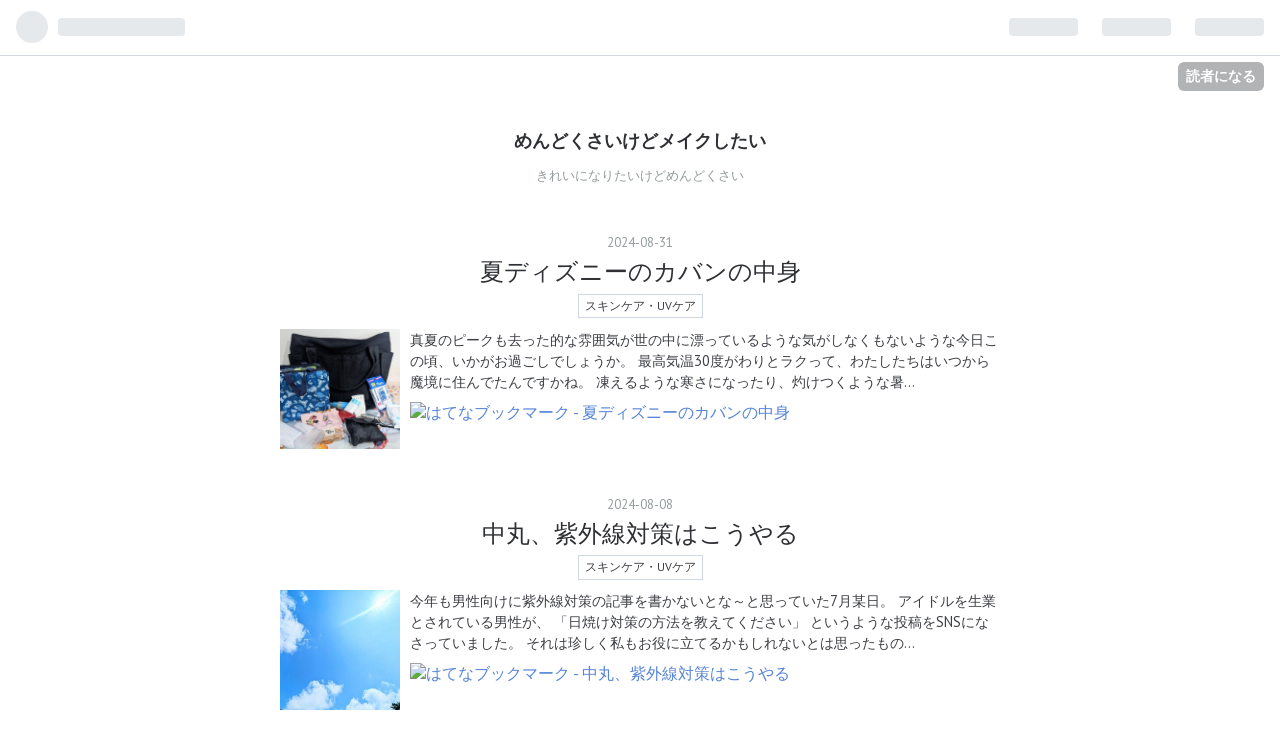

--- FILE ---
content_type: text/html; charset=utf-8
request_url: https://www.makemendokusai.com/archive
body_size: 18405
content:
<!DOCTYPE html>
<html
  lang="ja"

data-admin-domain="//blog.hatena.ne.jp"
data-admin-origin="https://blog.hatena.ne.jp"
data-author="tsumuri30"
data-avail-langs="ja en"
data-blog="tsumuri.hatenablog.jp"
data-blog-host="tsumuri.hatenablog.jp"
data-blog-is-public="1"
data-blog-name="めんどくさいけどメイクしたい"
data-blog-owner="tsumuri30"
data-blog-show-ads=""
data-blog-show-sleeping-ads=""
data-blog-uri="https://www.makemendokusai.com/"
data-blog-uuid="8599973812302604338"
data-blogs-uri-base="https://www.makemendokusai.com"
data-brand="pro"
data-data-layer="{&quot;hatenablog&quot;:{&quot;admin&quot;:{},&quot;analytics&quot;:{&quot;brand_property_id&quot;:&quot;&quot;,&quot;measurement_id&quot;:&quot;G-14LK0DEKKV&quot;,&quot;non_sampling_property_id&quot;:&quot;&quot;,&quot;property_id&quot;:&quot;UA-113142177-1&quot;,&quot;separated_property_id&quot;:&quot;UA-29716941-26&quot;},&quot;blog&quot;:{&quot;blog_id&quot;:&quot;8599973812302604338&quot;,&quot;content_seems_japanese&quot;:&quot;true&quot;,&quot;disable_ads&quot;:&quot;custom_domain&quot;,&quot;enable_ads&quot;:&quot;false&quot;,&quot;enable_keyword_link&quot;:&quot;false&quot;,&quot;entry_show_footer_related_entries&quot;:&quot;false&quot;,&quot;force_pc_view&quot;:&quot;false&quot;,&quot;is_public&quot;:&quot;true&quot;,&quot;is_responsive_view&quot;:&quot;false&quot;,&quot;is_sleeping&quot;:&quot;false&quot;,&quot;lang&quot;:&quot;ja&quot;,&quot;name&quot;:&quot;\u3081\u3093\u3069\u304f\u3055\u3044\u3051\u3069\u30e1\u30a4\u30af\u3057\u305f\u3044&quot;,&quot;owner_name&quot;:&quot;tsumuri30&quot;,&quot;uri&quot;:&quot;https://www.makemendokusai.com/&quot;},&quot;brand&quot;:&quot;pro&quot;,&quot;page_id&quot;:&quot;archive&quot;,&quot;permalink_entry&quot;:null,&quot;pro&quot;:&quot;pro&quot;,&quot;router_type&quot;:&quot;blogs&quot;}}"
data-device="pc"
data-dont-recommend-pro="false"
data-global-domain="https://hatena.blog"
data-globalheader-color="b"
data-globalheader-type="pc"
data-has-touch-view="1"
data-help-url="https://help.hatenablog.com"
data-page="archive"
data-parts-domain="https://hatenablog-parts.com"
data-plus-available="1"
data-pro="true"
data-router-type="blogs"
data-sentry-dsn="https://03a33e4781a24cf2885099fed222b56d@sentry.io/1195218"
data-sentry-environment="production"
data-sentry-sample-rate="0.1"
data-static-domain="https://cdn.blog.st-hatena.com"
data-version="686c58ee38ecf3f632b63800cd782b"



  itemscope
  itemtype="http://schema.org/Blog"


  data-initial-state="{}"

  >
  <head prefix="og: http://ogp.me/ns# fb: http://ogp.me/ns/fb#">

  

  
  <meta name="viewport" content="width=device-width, initial-scale=1.0" />


  


  

  <meta name="robots" content="max-image-preview:large" />


  <meta charset="utf-8"/>
  <meta http-equiv="X-UA-Compatible" content="IE=7; IE=9; IE=10; IE=11" />
  <title>記事一覧 - めんどくさいけどメイクしたい</title>

  
  <link rel="canonical" href="https://www.makemendokusai.com/archive"/>



  

<meta itemprop="name" content="記事一覧 - めんどくさいけどメイクしたい"/>

  <meta itemprop="image" content="https://cdn.blog.st-hatena.com/images/theme/og-image-1500.png"/>


  <meta property="og:title" content="記事一覧 - めんどくさいけどメイクしたい"/>
<meta property="og:type" content="blog"/>
  <meta property="og:url" content="https://www.makemendokusai.com/archive"/>

  
  
  
  <meta property="og:image" content="https://cdn.blog.st-hatena.com/images/theme/og-image-1500.png"/>

<meta property="og:image:alt" content="記事一覧 - めんどくさいけどメイクしたい"/>
  <meta property="og:description" content="きれいになりたいけどめんどくさい" />
<meta property="og:site_name" content="めんどくさいけどメイクしたい"/>

    <meta name="twitter:card" content="summary" />  <meta name="twitter:title" content="記事一覧 - めんどくさいけどメイクしたい" />  <meta name="twitter:description" content="きれいになりたいけどめんどくさい" />  <meta name="twitter:app:name:iphone" content="はてなブログアプリ" />
  <meta name="twitter:app:id:iphone" content="583299321" />
  <meta name="twitter:app:url:iphone" content="hatenablog:///open?uri=https%3A%2F%2Fwww.makemendokusai.com%2Farchive" />  <meta name="twitter:site" content="@makemendokusai" />
  
    <meta name="google-site-verification" content="myW3XToy-f8eYcq6PNrMnwaVCLBz3F1nTITdyp2t3vI" />
    <meta name="msvalidate.01" content="E5352EFA1B965F000079F46ABC37BF30" />


  
<script
  id="embed-gtm-data-layer-loader"
  data-data-layer-page-specific=""
>
(function() {
  function loadDataLayer(elem, attrName) {
    if (!elem) { return {}; }
    var json = elem.getAttribute(attrName);
    if (!json) { return {}; }
    return JSON.parse(json);
  }

  var globalVariables = loadDataLayer(
    document.documentElement,
    'data-data-layer'
  );
  var pageSpecificVariables = loadDataLayer(
    document.getElementById('embed-gtm-data-layer-loader'),
    'data-data-layer-page-specific'
  );

  var variables = [globalVariables, pageSpecificVariables];

  if (!window.dataLayer) {
    window.dataLayer = [];
  }

  for (var i = 0; i < variables.length; i++) {
    window.dataLayer.push(variables[i]);
  }
})();
</script>

<!-- Google Tag Manager -->
<script>(function(w,d,s,l,i){w[l]=w[l]||[];w[l].push({'gtm.start':
new Date().getTime(),event:'gtm.js'});var f=d.getElementsByTagName(s)[0],
j=d.createElement(s),dl=l!='dataLayer'?'&l='+l:'';j.async=true;j.src=
'https://www.googletagmanager.com/gtm.js?id='+i+dl;f.parentNode.insertBefore(j,f);
})(window,document,'script','dataLayer','GTM-P4CXTW');</script>
<!-- End Google Tag Manager -->











  <link rel="shortcut icon" href="https://www.makemendokusai.com/icon/favicon">
<link rel="apple-touch-icon" href="https://www.makemendokusai.com/icon/touch">
<link rel="icon" sizes="192x192" href="https://www.makemendokusai.com/icon/link">

  

<link rel="alternate" type="application/atom+xml" title="Atom" href="https://www.makemendokusai.com/feed"/>
<link rel="alternate" type="application/rss+xml" title="RSS2.0" href="https://www.makemendokusai.com/rss"/>

  
  
  <link rel="author" href="http://www.hatena.ne.jp/tsumuri30/">


  
    <link rel="next" href="https://www.makemendokusai.com/archive?page=2">

  
      <link rel="preload" href="https://cdn.image.st-hatena.com/image/scale/d10b2a23adbac2ef05f5a85f9df5e47dde203fc0/backend=imagemagick;height=500;quality=80;version=1;width=500/https%3A%2F%2Fcdn-ak.f.st-hatena.com%2Fimages%2Ffotolife%2Ft%2Ftsumuri30%2F20240831%2F20240831130743.jpg" as="image"/>


  
    
<link rel="stylesheet" type="text/css" href="https://cdn.blog.st-hatena.com/css/blog.css?version=686c58ee38ecf3f632b63800cd782b"/>

    
  <link rel="stylesheet" type="text/css" href="https://usercss.blog.st-hatena.com/blog_style/8599973812302604338/5e39e0fde78da58c26d8d0a3bd7a14d6c3adae0d"/>
  
  

  

  
<script> </script>

  
<style>
  div#google_afc_user,
  div.google-afc-user-container,
  div.google_afc_image,
  div.google_afc_blocklink {
      display: block !important;
  }
</style>


  

  

  <meta name="google-site-verification" content="myW3XToy-f8eYcq6PNrMnwaVCLBz3F1nTITdyp2t3vI" />
<meta name="google-site-verification" content="CsdNF4UcswdO_Aw9k_9E6-WGDcHm03HthU3u5Z-kIqQ" />


  

</head>

  <body class="page-archive globalheader-ng-enabled">
    

<div id="globalheader-container"
  data-brand="hatenablog"
  
  >
  <iframe id="globalheader" height="37" frameborder="0" allowTransparency="true"></iframe>
</div>


  
  
  
    <nav class="
      blog-controlls
      
    ">
      <div class="blog-controlls-blog-icon">
        <a href="https://www.makemendokusai.com/">
          <img src="https://cdn.image.st-hatena.com/image/square/07550457587b173528ae7f65e8e7eeaae06ea7ea/backend=imagemagick;height=128;version=1;width=128/https%3A%2F%2Fcdn.user.blog.st-hatena.com%2Fblog_custom_icon%2F143924761%2F1631700951622146" alt="めんどくさいけどメイクしたい"/>
        </a>
      </div>
      <div class="blog-controlls-title">
        <a href="https://www.makemendokusai.com/">めんどくさいけどメイクしたい</a>
      </div>
      <a href="https://blog.hatena.ne.jp/tsumuri30/tsumuri.hatenablog.jp/subscribe?utm_source=blogs_topright_button&amp;utm_campaign=subscribe_blog&amp;utm_medium=button" class="blog-controlls-subscribe-btn test-blog-header-controlls-subscribe">
        読者になる
      </a>
    </nav>
  

  <div id="container">
    <div id="container-inner">
      <header id="blog-title" data-brand="hatenablog">
  <div id="blog-title-inner" >
    <div id="blog-title-content">
      <h1 id="title"><a href="https://www.makemendokusai.com/">めんどくさいけどメイクしたい</a></h1>
      
        <h2 id="blog-description">きれいになりたいけどめんどくさい</h2>
      
    </div>
  </div>
</header>

      

      
        
      
      



<div id="content">
  <div id="content-inner">
    <div id="wrapper">
      <div id="main">
        <div id="main-inner">
          

          



          

          

          
            <div class="archive-entries">
              
                
                  <section class="archive-entry test-archive-entry autopagerize_page_element" data-uuid="6802340630901915712">
<div class="archive-entry-header">
  <div class="date archive-date">
    <a href="https://www.makemendokusai.com/archive/2024/08/31" rel="nofollow">
      <time datetime="2024-08-31" title="2024-08-31">
        <span class="date-year">2024</span><span class="hyphen">-</span><span class="date-month">08</span><span class="hyphen">-</span><span class="date-day">31</span>
      </time>
    </a>
  </div>

  <h1 class="entry-title">
    <a class="entry-title-link" href="https://www.makemendokusai.com/entry/natsudisney">夏ディズニーのカバンの中身</a>
    
    
  </h1>
</div>


  <div class="categories">
    
      <a href="https://www.makemendokusai.com/archive/category/%E3%82%B9%E3%82%AD%E3%83%B3%E3%82%B1%E3%82%A2%E3%83%BBUV%E3%82%B1%E3%82%A2" class="archive-category-link category-スキンケア・UVケア">スキンケア・UVケア</a>
    
  </div>


  <a href="https://www.makemendokusai.com/entry/natsudisney" class="entry-thumb-link">
    <div class="entry-thumb" style="background-image: url('https://cdn.image.st-hatena.com/image/scale/d10b2a23adbac2ef05f5a85f9df5e47dde203fc0/backend=imagemagick;height=500;quality=80;version=1;width=500/https%3A%2F%2Fcdn-ak.f.st-hatena.com%2Fimages%2Ffotolife%2Ft%2Ftsumuri30%2F20240831%2F20240831130743.jpg');">
    </div>
  </a>
<div class="archive-entry-body">
  <p class="entry-description">
    
      真夏のピークも去った的な雰囲気が世の中に漂っているような気がしなくもないような今日この頃、いかがお過ごしでしょうか。 最高気温30度がわりとラクって、わたしたちはいつから魔境に住んでたんですかね。 凍えるような寒さになったり、灼けつくような暑…
    
  </p>

  
    <div class="archive-entry-tags-wrapper">
  <div class="archive-entry-tags">  </div>
</div>

  

  <span class="social-buttons">
    
    
      <a href="https://b.hatena.ne.jp/entry/s/www.makemendokusai.com/entry/natsudisney" class="bookmark-widget-counter">
        <img src="https://b.hatena.ne.jp/entry/image/https://www.makemendokusai.com/entry/natsudisney" alt="はてなブックマーク - 夏ディズニーのカバンの中身" />
      </a>
    

    <span
      class="star-container"
      data-hatena-star-container
      data-hatena-star-url="https://www.makemendokusai.com/entry/natsudisney"
      data-hatena-star-title="夏ディズニーのカバンの中身"
      data-hatena-star-variant="profile-icon"
      data-hatena-star-profile-url-template="https://blog.hatena.ne.jp/{username}/"
    ></span>
  </span>
</div>
</section>
              
                
                  <section class="archive-entry test-archive-entry autopagerize_page_element" data-uuid="6801883189121145356">
<div class="archive-entry-header">
  <div class="date archive-date">
    <a href="https://www.makemendokusai.com/archive/2024/08/08" rel="nofollow">
      <time datetime="2024-08-08" title="2024-08-08">
        <span class="date-year">2024</span><span class="hyphen">-</span><span class="date-month">08</span><span class="hyphen">-</span><span class="date-day">08</span>
      </time>
    </a>
  </div>

  <h1 class="entry-title">
    <a class="entry-title-link" href="https://www.makemendokusai.com/entry/nkmr_uv">中丸、紫外線対策はこうやる</a>
    
    
  </h1>
</div>


  <div class="categories">
    
      <a href="https://www.makemendokusai.com/archive/category/%E3%82%B9%E3%82%AD%E3%83%B3%E3%82%B1%E3%82%A2%E3%83%BBUV%E3%82%B1%E3%82%A2" class="archive-category-link category-スキンケア・UVケア">スキンケア・UVケア</a>
    
  </div>


  <a href="https://www.makemendokusai.com/entry/nkmr_uv" class="entry-thumb-link">
    <div class="entry-thumb" style="background-image: url('https://cdn.image.st-hatena.com/image/scale/e92cfce4ef5d684c1f9bf773bf1ec7cc025ecb97/backend=imagemagick;height=500;quality=80;version=1;width=500/https%3A%2F%2Fcdn-ak.f.st-hatena.com%2Fimages%2Ffotolife%2Ft%2Ftsumuri30%2F20230829%2F20230829225228.jpg');">
    </div>
  </a>
<div class="archive-entry-body">
  <p class="entry-description">
    
      今年も男性向けに紫外線対策の記事を書かないとな～と思っていた7月某日。 アイドルを生業とされている男性が、 「日焼け対策の方法を教えてください」 というような投稿をSNSになさっていました。 それは珍しく私もお役に立てるかもしれないとは思ったもの…
    
  </p>

  
    <div class="archive-entry-tags-wrapper">
  <div class="archive-entry-tags">  </div>
</div>

  

  <span class="social-buttons">
    
    
      <a href="https://b.hatena.ne.jp/entry/s/www.makemendokusai.com/entry/nkmr_uv" class="bookmark-widget-counter">
        <img src="https://b.hatena.ne.jp/entry/image/https://www.makemendokusai.com/entry/nkmr_uv" alt="はてなブックマーク - 中丸、紫外線対策はこうやる" />
      </a>
    

    <span
      class="star-container"
      data-hatena-star-container
      data-hatena-star-url="https://www.makemendokusai.com/entry/nkmr_uv"
      data-hatena-star-title="中丸、紫外線対策はこうやる"
      data-hatena-star-variant="profile-icon"
      data-hatena-star-profile-url-template="https://blog.hatena.ne.jp/{username}/"
    ></span>
  </span>
</div>
</section>
              
                
                  <section class="archive-entry test-archive-entry autopagerize_page_element" data-uuid="6801883189116458691">
<div class="archive-entry-header">
  <div class="date archive-date">
    <a href="https://www.makemendokusai.com/archive/2024/06/30" rel="nofollow">
      <time datetime="2024-06-30" title="2024-06-30">
        <span class="date-year">2024</span><span class="hyphen">-</span><span class="date-month">06</span><span class="hyphen">-</span><span class="date-day">30</span>
      </time>
    </a>
  </div>

  <h1 class="entry-title">
    <a class="entry-title-link" href="https://www.makemendokusai.com/entry/athlizm_stick/">ビオレUVアスリズムプロテクトスティックでメイクの上から紫外線対策してみるよ</a>
    
    
  </h1>
</div>


  <div class="categories">
    
      <a href="https://www.makemendokusai.com/archive/category/%E3%82%B9%E3%82%AD%E3%83%B3%E3%82%B1%E3%82%A2%E3%83%BBUV%E3%82%B1%E3%82%A2" class="archive-category-link category-スキンケア・UVケア">スキンケア・UVケア</a>
    
  </div>


  <a href="https://www.makemendokusai.com/entry/athlizm_stick/" class="entry-thumb-link">
    <div class="entry-thumb" style="background-image: url('https://cdn.image.st-hatena.com/image/scale/6d793d2e9297f04af779d7f1d6fc02176c314206/backend=imagemagick;height=500;quality=80;version=1;width=500/https%3A%2F%2Fcdn-ak.f.st-hatena.com%2Fimages%2Ffotolife%2Ft%2Ftsumuri30%2F20240330%2F20240330185108.jpg');">
    </div>
  </a>
<div class="archive-entry-body">
  <p class="entry-description">
    
      前回ビオレUVアスリズムの新ミストを紹介したんですが www.makemendokusai.com 同時にスティックタイプの日焼け止めも発売されてたので買ってみました。 ミストはからだの塗り直し用、スティックは顔の塗り直し用ってことみたいですね。 今日も自分のことは…
    
  </p>

  
    <div class="archive-entry-tags-wrapper">
  <div class="archive-entry-tags">  </div>
</div>

  

  <span class="social-buttons">
    
    
      <a href="https://b.hatena.ne.jp/entry/s/www.makemendokusai.com/entry/athlizm_stick/" class="bookmark-widget-counter">
        <img src="https://b.hatena.ne.jp/entry/image/https://www.makemendokusai.com/entry/athlizm_stick/" alt="はてなブックマーク - ビオレUVアスリズムプロテクトスティックでメイクの上から紫外線対策してみるよ" />
      </a>
    

    <span
      class="star-container"
      data-hatena-star-container
      data-hatena-star-url="https://www.makemendokusai.com/entry/athlizm_stick/"
      data-hatena-star-title="ビオレUVアスリズムプロテクトスティックでメイクの上から紫外線対策してみるよ"
      data-hatena-star-variant="profile-icon"
      data-hatena-star-profile-url-template="https://blog.hatena.ne.jp/{username}/"
    ></span>
  </span>
</div>
</section>
              
                
                  <section class="archive-entry test-archive-entry autopagerize_page_element" data-uuid="6801883189115769073">
<div class="archive-entry-header">
  <div class="date archive-date">
    <a href="https://www.makemendokusai.com/archive/2024/06/22" rel="nofollow">
      <time datetime="2024-06-22" title="2024-06-22">
        <span class="date-year">2024</span><span class="hyphen">-</span><span class="date-month">06</span><span class="hyphen">-</span><span class="date-day">22</span>
      </time>
    </a>
  </div>

  <h1 class="entry-title">
    <a class="entry-title-link" href="https://www.makemendokusai.com/entry/athlizm_mist/">ビオレUVアスリズムプロテクトミストか瞬感ミストか迷ってる人はちょっと聞いてください</a>
    
    
  </h1>
</div>


  <div class="categories">
    
      <a href="https://www.makemendokusai.com/archive/category/%E3%82%B9%E3%82%AD%E3%83%B3%E3%82%B1%E3%82%A2%E3%83%BBUV%E3%82%B1%E3%82%A2" class="archive-category-link category-スキンケア・UVケア">スキンケア・UVケア</a>
    
  </div>


  <a href="https://www.makemendokusai.com/entry/athlizm_mist/" class="entry-thumb-link">
    <div class="entry-thumb" style="background-image: url('https://cdn.image.st-hatena.com/image/scale/08866ed557cf8140da6ee11d148bad1b2b6f4a95/backend=imagemagick;height=500;quality=80;version=1;width=500/https%3A%2F%2Fcdn-ak.f.st-hatena.com%2Fimages%2Ffotolife%2Ft%2Ftsumuri30%2F20240330%2F20240330184907.jpg');">
    </div>
  </a>
<div class="archive-entry-body">
  <p class="entry-description">
    
      引きこもってる間にほとんど夏って感じになってきたんで、本格的に日焼け止めの話をしないといけません。 本日は、2024年発売の日焼け止めの中では一番の目玉商品なんじゃないかと思っている、ビオレの新ミストを使ってみます。 ビオレのミストといえば「瞬…
    
  </p>

  
    <div class="archive-entry-tags-wrapper">
  <div class="archive-entry-tags">  </div>
</div>

  

  <span class="social-buttons">
    
    
      <a href="https://b.hatena.ne.jp/entry/s/www.makemendokusai.com/entry/athlizm_mist/" class="bookmark-widget-counter">
        <img src="https://b.hatena.ne.jp/entry/image/https://www.makemendokusai.com/entry/athlizm_mist/" alt="はてなブックマーク - ビオレUVアスリズムプロテクトミストか瞬感ミストか迷ってる人はちょっと聞いてください" />
      </a>
    

    <span
      class="star-container"
      data-hatena-star-container
      data-hatena-star-url="https://www.makemendokusai.com/entry/athlizm_mist/"
      data-hatena-star-title="ビオレUVアスリズムプロテクトミストか瞬感ミストか迷ってる人はちょっと聞いてください"
      data-hatena-star-variant="profile-icon"
      data-hatena-star-profile-url-template="https://blog.hatena.ne.jp/{username}/"
    ></span>
  </span>
</div>
</section>
              
                
                  <section class="archive-entry test-archive-entry autopagerize_page_element" data-uuid="6801883189090608811">
<div class="archive-entry-header">
  <div class="date archive-date">
    <a href="https://www.makemendokusai.com/archive/2024/03/22" rel="nofollow">
      <time datetime="2024-03-22" title="2024-03-22">
        <span class="date-year">2024</span><span class="hyphen">-</span><span class="date-month">03</span><span class="hyphen">-</span><span class="date-day">22</span>
      </time>
    </a>
  </div>

  <h1 class="entry-title">
    <a class="entry-title-link" href="https://www.makemendokusai.com/entry/excel_protective">日焼け止め嫌い塗りたくないって人はエクセル プロテクティブUVエッセンス塗ってください</a>
    
    
  </h1>
</div>


  <div class="categories">
    
      <a href="https://www.makemendokusai.com/archive/category/%E3%82%B9%E3%82%AD%E3%83%B3%E3%82%B1%E3%82%A2%E3%83%BBUV%E3%82%B1%E3%82%A2" class="archive-category-link category-スキンケア・UVケア">スキンケア・UVケア</a>
    
  </div>


  <a href="https://www.makemendokusai.com/entry/excel_protective" class="entry-thumb-link">
    <div class="entry-thumb" style="background-image: url('https://cdn.image.st-hatena.com/image/scale/b5e20b231dfb667eddd6963c90ed907b7251bbb5/backend=imagemagick;height=500;quality=80;version=1;width=500/https%3A%2F%2Fcdn-ak.f.st-hatena.com%2Fimages%2Ffotolife%2Ft%2Ftsumuri30%2F20240314%2F20240314092428.jpg');">
    </div>
  </a>
<div class="archive-entry-body">
  <p class="entry-description">
    
      2024年、エクセルのプロテクティブUVエッセンスが遂に定番化！ 本当にめでたい。 本当にめでたいので、まだプロテクティブUVエッセンスに触れたことがない人のために、プロテクティブUVエッセンスをこよなく愛する私が、改めてプロテクティブUVエッセンスの…
    
  </p>

  
    <div class="archive-entry-tags-wrapper">
  <div class="archive-entry-tags">  </div>
</div>

  

  <span class="social-buttons">
    
    
      <a href="https://b.hatena.ne.jp/entry/s/www.makemendokusai.com/entry/excel_protective" class="bookmark-widget-counter">
        <img src="https://b.hatena.ne.jp/entry/image/https://www.makemendokusai.com/entry/excel_protective" alt="はてなブックマーク - 日焼け止め嫌い塗りたくないって人はエクセル プロテクティブUVエッセンス塗ってください" />
      </a>
    

    <span
      class="star-container"
      data-hatena-star-container
      data-hatena-star-url="https://www.makemendokusai.com/entry/excel_protective"
      data-hatena-star-title="日焼け止め嫌い塗りたくないって人はエクセル プロテクティブUVエッセンス塗ってください"
      data-hatena-star-variant="profile-icon"
      data-hatena-star-profile-url-template="https://blog.hatena.ne.jp/{username}/"
    ></span>
  </span>
</div>
</section>
              
                
                  <section class="archive-entry test-archive-entry autopagerize_page_element" data-uuid="6801883189090172599">
<div class="archive-entry-header">
  <div class="date archive-date">
    <a href="https://www.makemendokusai.com/archive/2024/03/14" rel="nofollow">
      <time datetime="2024-03-14" title="2024-03-14">
        <span class="date-year">2024</span><span class="hyphen">-</span><span class="date-month">03</span><span class="hyphen">-</span><span class="date-day">14</span>
      </time>
    </a>
  </div>

  <h1 class="entry-title">
    <a class="entry-title-link" href="https://www.makemendokusai.com/entry/excel24">エクセル プロテクティブUVエッセンス’24は親しみやすい二つの香り</a>
    
    
  </h1>
</div>


  <div class="categories">
    
      <a href="https://www.makemendokusai.com/archive/category/%E3%82%B9%E3%82%AD%E3%83%B3%E3%82%B1%E3%82%A2%E3%83%BBUV%E3%82%B1%E3%82%A2" class="archive-category-link category-スキンケア・UVケア">スキンケア・UVケア</a>
    
  </div>


  <a href="https://www.makemendokusai.com/entry/excel24" class="entry-thumb-link">
    <div class="entry-thumb" style="background-image: url('https://cdn.image.st-hatena.com/image/scale/ebe422a71efe7bb37a6a8c478b50eb89810421be/backend=imagemagick;height=500;quality=80;version=1;width=500/https%3A%2F%2Fcdn-ak.f.st-hatena.com%2Fimages%2Ffotolife%2Ft%2Ftsumuri30%2F20240312%2F20240312143030.jpg');">
    </div>
  </a>
<div class="archive-entry-body">
  <p class="entry-description">
    
      今年もエクセルから2つの香りの日焼け止めがきましたよ～ シーズン最初の日焼け止めは毎年これになってる。 もはや日焼け止め界のボージョレ・ヌーヴォー。 今世紀最高の出来を期待して買ってまいりました。 エクセル プロテクティブUVエッセンス ’24 01 ラ…
    
  </p>

  
    <div class="archive-entry-tags-wrapper">
  <div class="archive-entry-tags">  </div>
</div>

  

  <span class="social-buttons">
    
    
      <a href="https://b.hatena.ne.jp/entry/s/www.makemendokusai.com/entry/excel24" class="bookmark-widget-counter">
        <img src="https://b.hatena.ne.jp/entry/image/https://www.makemendokusai.com/entry/excel24" alt="はてなブックマーク - エクセル プロテクティブUVエッセンス’24は親しみやすい二つの香り" />
      </a>
    

    <span
      class="star-container"
      data-hatena-star-container
      data-hatena-star-url="https://www.makemendokusai.com/entry/excel24"
      data-hatena-star-title="エクセル プロテクティブUVエッセンス’24は親しみやすい二つの香り"
      data-hatena-star-variant="profile-icon"
      data-hatena-star-profile-url-template="https://blog.hatena.ne.jp/{username}/"
    ></span>
  </span>
</div>
</section>
              
                
                  <section class="archive-entry test-archive-entry autopagerize_page_element" data-uuid="6801883189084296196">
<div class="archive-entry-header">
  <div class="date archive-date">
    <a href="https://www.makemendokusai.com/archive/2024/02/22" rel="nofollow">
      <time datetime="2024-02-22" title="2024-02-22">
        <span class="date-year">2024</span><span class="hyphen">-</span><span class="date-month">02</span><span class="hyphen">-</span><span class="date-day">22</span>
      </time>
    </a>
  </div>

  <h1 class="entry-title">
    <a class="entry-title-link" href="https://www.makemendokusai.com/entry/uv2024">日焼け止めどうする2024</a>
    
    
  </h1>
</div>


  <div class="categories">
    
      <a href="https://www.makemendokusai.com/archive/category/%E3%82%B9%E3%82%AD%E3%83%B3%E3%82%B1%E3%82%A2%E3%83%BBUV%E3%82%B1%E3%82%A2" class="archive-category-link category-スキンケア・UVケア">スキンケア・UVケア</a>
    
  </div>


  <a href="https://www.makemendokusai.com/entry/uv2024" class="entry-thumb-link">
    <div class="entry-thumb" style="background-image: url('https://cdn.image.st-hatena.com/image/scale/a1b32430033018832e342a61e2baace3b7bd26fb/backend=imagemagick;height=500;quality=80;version=1;width=500/https%3A%2F%2Fcdn-ak.f.st-hatena.com%2Fimages%2Ffotolife%2Ft%2Ftsumuri30%2F20240221%2F20240221191552.jpg');">
    </div>
  </a>
<div class="archive-entry-body">
  <p class="entry-description">
    
      2024年も日焼け止めの季節が始まりましたよ～！ 買うつもりの日焼け止め、気になる新商品、ざっとまとめていきます。 全部ドラッグストアで買えるアイテムです。 excel プロテクティブ UVエッセンス プロテクティブUVエッセンス’24 プロテクティブUVエッセン…
    
  </p>

  
    <div class="archive-entry-tags-wrapper">
  <div class="archive-entry-tags">  </div>
</div>

  

  <span class="social-buttons">
    
    
      <a href="https://b.hatena.ne.jp/entry/s/www.makemendokusai.com/entry/uv2024" class="bookmark-widget-counter">
        <img src="https://b.hatena.ne.jp/entry/image/https://www.makemendokusai.com/entry/uv2024" alt="はてなブックマーク - 日焼け止めどうする2024" />
      </a>
    

    <span
      class="star-container"
      data-hatena-star-container
      data-hatena-star-url="https://www.makemendokusai.com/entry/uv2024"
      data-hatena-star-title="日焼け止めどうする2024"
      data-hatena-star-variant="profile-icon"
      data-hatena-star-profile-url-template="https://blog.hatena.ne.jp/{username}/"
    ></span>
  </span>
</div>
</section>
              
                
                  <section class="archive-entry test-archive-entry autopagerize_page_element" data-uuid="6801883189081977640">
<div class="archive-entry-header">
  <div class="date archive-date">
    <a href="https://www.makemendokusai.com/archive/2024/02/16" rel="nofollow">
      <time datetime="2024-02-16" title="2024-02-16">
        <span class="date-year">2024</span><span class="hyphen">-</span><span class="date-month">02</span><span class="hyphen">-</span><span class="date-day">16</span>
      </time>
    </a>
  </div>

  <h1 class="entry-title">
    <a class="entry-title-link" href="https://www.makemendokusai.com/entry/florasis2402">花西子Florasis 彫刻アイシャドウの「美」に圧倒されまくるだけの回</a>
    
    
  </h1>
</div>


  <div class="categories">
    
      <a href="https://www.makemendokusai.com/archive/category/PR" class="archive-category-link category-PR">PR</a>
    
  </div>


  <a href="https://www.makemendokusai.com/entry/florasis2402" class="entry-thumb-link">
    <div class="entry-thumb" style="background-image: url('https://cdn.image.st-hatena.com/image/scale/ae77b06ca6efa15a054be97061e4d77adbde659d/backend=imagemagick;height=500;quality=80;version=1;width=500/https%3A%2F%2Fcdn-ak.f.st-hatena.com%2Fimages%2Ffotolife%2Ft%2Ftsumuri30%2F20240209%2F20240209003837.jpg');">
    </div>
  </a>
<div class="archive-entry-body">
  <p class="entry-description">
    
      アイシャドウはいつまで薄くなり続けるのか。 世は繊細なセパレートまつげから、インパクトある束感まつげに移行しつつあるようですが、 www.makemendokusai.com アイシャドウは薄くなる一方。 留まることを知らない。 「抜け感」がトレンドとなり、締め色の…
    
  </p>

  
    <div class="archive-entry-tags-wrapper">
  <div class="archive-entry-tags">  </div>
</div>

  

  <span class="social-buttons">
    
    
      <a href="https://b.hatena.ne.jp/entry/s/www.makemendokusai.com/entry/florasis2402" class="bookmark-widget-counter">
        <img src="https://b.hatena.ne.jp/entry/image/https://www.makemendokusai.com/entry/florasis2402" alt="はてなブックマーク - 花西子Florasis 彫刻アイシャドウの「美」に圧倒されまくるだけの回" />
      </a>
    

    <span
      class="star-container"
      data-hatena-star-container
      data-hatena-star-url="https://www.makemendokusai.com/entry/florasis2402"
      data-hatena-star-title="花西子Florasis 彫刻アイシャドウの「美」に圧倒されまくるだけの回"
      data-hatena-star-variant="profile-icon"
      data-hatena-star-profile-url-template="https://blog.hatena.ne.jp/{username}/"
    ></span>
  </span>
</div>
</section>
              
                
                  <section class="archive-entry test-archive-entry autopagerize_page_element" data-uuid="6801883189080023506">
<div class="archive-entry-header">
  <div class="date archive-date">
    <a href="https://www.makemendokusai.com/archive/2024/02/07" rel="nofollow">
      <time datetime="2024-02-07" title="2024-02-07">
        <span class="date-year">2024</span><span class="hyphen">-</span><span class="date-month">02</span><span class="hyphen">-</span><span class="date-day">07</span>
      </time>
    </a>
  </div>

  <h1 class="entry-title">
    <a class="entry-title-link" href="https://www.makemendokusai.com/entry/metalook">キャンメイク メタルックマスカラで令和の「目力」出してこ</a>
    
    
  </h1>
</div>


  <div class="categories">
    
      <a href="https://www.makemendokusai.com/archive/category/%E3%82%A2%E3%82%A4%E3%83%A1%E3%82%A4%E3%82%AF%E3%83%BB%E4%B8%80%E9%87%8D%E3%81%BE%E3%81%B6%E3%81%9F" class="archive-category-link category-アイメイク・一重まぶた">アイメイク・一重まぶた</a>
    
  </div>


  <a href="https://www.makemendokusai.com/entry/metalook" class="entry-thumb-link">
    <div class="entry-thumb" style="background-image: url('https://cdn.image.st-hatena.com/image/scale/5d9d42fb69ef302857eb9785f6575bc80317570e/backend=imagemagick;height=500;quality=80;version=1;width=500/https%3A%2F%2Fcdn-ak.f.st-hatena.com%2Fimages%2Ffotolife%2Ft%2Ftsumuri30%2F20240204%2F20240204010751.jpg');">
    </div>
  </a>
<div class="archive-entry-body">
  <p class="entry-description">
    
      2024年最初のコスメです。 もう2月なんだけど。 旧暦を採用しよう。 あけましておめでとうございます。 さて、2023年のマイベストコスメは「KOSE カールキープマジック」のコームの逆側でした。 www.makemendokusai.com で、この記事内でも言ったんだけど、…
    
  </p>

  
    <div class="archive-entry-tags-wrapper">
  <div class="archive-entry-tags">  </div>
</div>

  

  <span class="social-buttons">
    
    
      <a href="https://b.hatena.ne.jp/entry/s/www.makemendokusai.com/entry/metalook" class="bookmark-widget-counter">
        <img src="https://b.hatena.ne.jp/entry/image/https://www.makemendokusai.com/entry/metalook" alt="はてなブックマーク - キャンメイク メタルックマスカラで令和の「目力」出してこ" />
      </a>
    

    <span
      class="star-container"
      data-hatena-star-container
      data-hatena-star-url="https://www.makemendokusai.com/entry/metalook"
      data-hatena-star-title="キャンメイク メタルックマスカラで令和の「目力」出してこ"
      data-hatena-star-variant="profile-icon"
      data-hatena-star-profile-url-template="https://blog.hatena.ne.jp/{username}/"
    ></span>
  </span>
</div>
</section>
              
                
                  <section class="archive-entry test-archive-entry autopagerize_page_element" data-uuid="6801883189078709557">
<div class="archive-entry-header">
  <div class="date archive-date">
    <a href="https://www.makemendokusai.com/archive/2024/01/31" rel="nofollow">
      <time datetime="2024-01-31" title="2024-01-31">
        <span class="date-year">2024</span><span class="hyphen">-</span><span class="date-month">01</span><span class="hyphen">-</span><span class="date-day">31</span>
      </time>
    </a>
  </div>

  <h1 class="entry-title">
    <a class="entry-title-link" href="https://www.makemendokusai.com/entry/mybestcosme2023_5">ネイル、アイス、そして金沢（めんどくさいけどマイベストコスメ2023 その5）</a>
    
    
  </h1>
</div>


  <div class="categories">
    
      <a href="https://www.makemendokusai.com/archive/category/%E6%96%B0%E4%BD%9C%E6%83%85%E5%A0%B1%E3%83%BB%E3%82%B3%E3%82%B9%E3%83%A1%E9%9B%91%E8%AB%87" class="archive-category-link category-新作情報・コスメ雑談">新作情報・コスメ雑談</a>
    
  </div>


  <a href="https://www.makemendokusai.com/entry/mybestcosme2023_5" class="entry-thumb-link">
    <div class="entry-thumb" style="background-image: url('https://cdn.image.st-hatena.com/image/scale/7008b2cab527dc0cc7cf7504f027797925c71d87/backend=imagemagick;height=500;quality=80;version=1;width=500/https%3A%2F%2Fcdn-ak.f.st-hatena.com%2Fimages%2Ffotolife%2Ft%2Ftsumuri30%2F20240131%2F20240131191745.jpg');">
    </div>
  </a>
<div class="archive-entry-body">
  <p class="entry-description">
    
      さてさて、2023年を振り返るのもこれで最後です。 前回はブラウンリップを紹介しましたが www.makemendokusai.com 今回はネイルとアイスと、あとはいろいろ。 ネイルの話 パラドゥ ミニネイル Starry Dream BL14 マイベストコンビニアイス2023 金沢 動画のこ…
    
  </p>

  
    <div class="archive-entry-tags-wrapper">
  <div class="archive-entry-tags">  </div>
</div>

  

  <span class="social-buttons">
    
    
      <a href="https://b.hatena.ne.jp/entry/s/www.makemendokusai.com/entry/mybestcosme2023_5" class="bookmark-widget-counter">
        <img src="https://b.hatena.ne.jp/entry/image/https://www.makemendokusai.com/entry/mybestcosme2023_5" alt="はてなブックマーク - ネイル、アイス、そして金沢（めんどくさいけどマイベストコスメ2023 その5）" />
      </a>
    

    <span
      class="star-container"
      data-hatena-star-container
      data-hatena-star-url="https://www.makemendokusai.com/entry/mybestcosme2023_5"
      data-hatena-star-title="ネイル、アイス、そして金沢（めんどくさいけどマイベストコスメ2023 その5）"
      data-hatena-star-variant="profile-icon"
      data-hatena-star-profile-url-template="https://blog.hatena.ne.jp/{username}/"
    ></span>
  </span>
</div>
</section>
              
                
                  <section class="archive-entry test-archive-entry autopagerize_page_element" data-uuid="6801883189075052339">
<div class="archive-entry-header">
  <div class="date archive-date">
    <a href="https://www.makemendokusai.com/archive/2024/01/26" rel="nofollow">
      <time datetime="2024-01-26" title="2024-01-26">
        <span class="date-year">2024</span><span class="hyphen">-</span><span class="date-month">01</span><span class="hyphen">-</span><span class="date-day">26</span>
      </time>
    </a>
  </div>

  <h1 class="entry-title">
    <a class="entry-title-link" href="https://www.makemendokusai.com/entry/mybestcosme2023_4">ちょっとだけ帰ってきたブラウンリップ祭り（めんどくさいけどマイベストコスメ2023 その4）</a>
    
    
  </h1>
</div>


  <div class="categories">
    
      <a href="https://www.makemendokusai.com/archive/category/%E6%96%B0%E4%BD%9C%E6%83%85%E5%A0%B1%E3%83%BB%E3%82%B3%E3%82%B9%E3%83%A1%E9%9B%91%E8%AB%87" class="archive-category-link category-新作情報・コスメ雑談">新作情報・コスメ雑談</a>
    
  </div>


  <a href="https://www.makemendokusai.com/entry/mybestcosme2023_4" class="entry-thumb-link">
    <div class="entry-thumb" style="background-image: url('https://cdn.image.st-hatena.com/image/scale/5541493c5beebdd5699593a17395f48eb5cb1c19/backend=imagemagick;height=500;quality=80;version=1;width=500/https%3A%2F%2Fcdn-ak.f.st-hatena.com%2Fimages%2Ffotolife%2Ft%2Ftsumuri30%2F20240126%2F20240126153527.jpg');">
    </div>
  </a>
<div class="archive-entry-body">
  <p class="entry-description">
    
      俺を早く2023年から出してくれ。 勝手に出ろよ以外の言葉はないかとは思いますが、まだまだ2023年のコスメを振り返ります。 前回はベスコスの赤ちゃんについてお伝えしましたがwww.makemendokusai.com 今回はブラウンリップです。 リップモンスターの出現以…
    
  </p>

  
    <div class="archive-entry-tags-wrapper">
  <div class="archive-entry-tags">  </div>
</div>

  

  <span class="social-buttons">
    
    
      <a href="https://b.hatena.ne.jp/entry/s/www.makemendokusai.com/entry/mybestcosme2023_4" class="bookmark-widget-counter">
        <img src="https://b.hatena.ne.jp/entry/image/https://www.makemendokusai.com/entry/mybestcosme2023_4" alt="はてなブックマーク - ちょっとだけ帰ってきたブラウンリップ祭り（めんどくさいけどマイベストコスメ2023 その4）" />
      </a>
    

    <span
      class="star-container"
      data-hatena-star-container
      data-hatena-star-url="https://www.makemendokusai.com/entry/mybestcosme2023_4"
      data-hatena-star-title="ちょっとだけ帰ってきたブラウンリップ祭り（めんどくさいけどマイベストコスメ2023 その4）"
      data-hatena-star-variant="profile-icon"
      data-hatena-star-profile-url-template="https://blog.hatena.ne.jp/{username}/"
    ></span>
  </span>
</div>
</section>
              
                
                  <section class="archive-entry test-archive-entry autopagerize_page_element" data-uuid="6801883189073725447">
<div class="archive-entry-header">
  <div class="date archive-date">
    <a href="https://www.makemendokusai.com/archive/2024/01/15" rel="nofollow">
      <time datetime="2024-01-15" title="2024-01-15">
        <span class="date-year">2024</span><span class="hyphen">-</span><span class="date-month">01</span><span class="hyphen">-</span><span class="date-day">15</span>
      </time>
    </a>
  </div>

  <h1 class="entry-title">
    <a class="entry-title-link" href="https://www.makemendokusai.com/entry/mybestcosme2023_3">ベスコスの赤ちゃん（めんどくさいけどマイベストコスメ2023 その3）</a>
    
    
  </h1>
</div>


  <div class="categories">
    
      <a href="https://www.makemendokusai.com/archive/category/%E6%96%B0%E4%BD%9C%E6%83%85%E5%A0%B1%E3%83%BB%E3%82%B3%E3%82%B9%E3%83%A1%E9%9B%91%E8%AB%87" class="archive-category-link category-新作情報・コスメ雑談">新作情報・コスメ雑談</a>
    
  </div>


  <a href="https://www.makemendokusai.com/entry/mybestcosme2023_3" class="entry-thumb-link">
    <div class="entry-thumb" style="background-image: url('https://cdn.image.st-hatena.com/image/scale/6b34609b6194f269eac40e8b08cf75ef2aa87acb/backend=imagemagick;height=500;quality=80;version=1;width=500/https%3A%2F%2Fcdn-ak.f.st-hatena.com%2Fimages%2Ffotolife%2Ft%2Ftsumuri30%2F20240108%2F20240108181618.jpg');">
    </div>
  </a>
<div class="archive-entry-body">
  <p class="entry-description">
    
      いつまで2023年の話すんのって話なんだけど、まだやります。 その分ひとつの記事は短いので…。 今年は1本で1万字とか書かずに、なるべくそういうふうにやってみようかと思ってます。 その1はベスコス大賞 www.makemendokusai.com その2はそのほか印象に残っ…
    
  </p>

  
    <div class="archive-entry-tags-wrapper">
  <div class="archive-entry-tags">  </div>
</div>

  

  <span class="social-buttons">
    
    
      <a href="https://b.hatena.ne.jp/entry/s/www.makemendokusai.com/entry/mybestcosme2023_3" class="bookmark-widget-counter">
        <img src="https://b.hatena.ne.jp/entry/image/https://www.makemendokusai.com/entry/mybestcosme2023_3" alt="はてなブックマーク - ベスコスの赤ちゃん（めんどくさいけどマイベストコスメ2023 その3）" />
      </a>
    

    <span
      class="star-container"
      data-hatena-star-container
      data-hatena-star-url="https://www.makemendokusai.com/entry/mybestcosme2023_3"
      data-hatena-star-title="ベスコスの赤ちゃん（めんどくさいけどマイベストコスメ2023 その3）"
      data-hatena-star-variant="profile-icon"
      data-hatena-star-profile-url-template="https://blog.hatena.ne.jp/{username}/"
    ></span>
  </span>
</div>
</section>
              
                
                  <section class="archive-entry test-archive-entry autopagerize_page_element" data-uuid="6801883189072009010">
<div class="archive-entry-header">
  <div class="date archive-date">
    <a href="https://www.makemendokusai.com/archive/2024/01/13" rel="nofollow">
      <time datetime="2024-01-13" title="2024-01-13">
        <span class="date-year">2024</span><span class="hyphen">-</span><span class="date-month">01</span><span class="hyphen">-</span><span class="date-day">13</span>
      </time>
    </a>
  </div>

  <h1 class="entry-title">
    <a class="entry-title-link" href="https://www.makemendokusai.com/entry/mybestcosme2023_2">アイシャドウ、UVUV、アイシャドウ（めんどくさいけどマイベストコスメ2023 その2）</a>
    
    
  </h1>
</div>


  <div class="categories">
    
      <a href="https://www.makemendokusai.com/archive/category/%E6%96%B0%E4%BD%9C%E6%83%85%E5%A0%B1%E3%83%BB%E3%82%B3%E3%82%B9%E3%83%A1%E9%9B%91%E8%AB%87" class="archive-category-link category-新作情報・コスメ雑談">新作情報・コスメ雑談</a>
    
  </div>


  <a href="https://www.makemendokusai.com/entry/mybestcosme2023_2" class="entry-thumb-link">
    <div class="entry-thumb" style="background-image: url('https://cdn.image.st-hatena.com/image/scale/c78e7b77b87b9ba285d246f12e400fdbbe2815b0/backend=imagemagick;height=500;quality=80;version=1;width=500/https%3A%2F%2Fcdn-ak.f.st-hatena.com%2Fimages%2Ffotolife%2Ft%2Ftsumuri30%2F20240110%2F20240110105559.jpg');">
    </div>
  </a>
<div class="archive-entry-body">
  <p class="entry-description">
    
      新しい年になりました。 本年もよろしくお願いいたします。 と、言ってるそばから何なんですが、まだ2023年を振り返り終わっていないので続きをやらなくてはいけません。 前回は2023年のマイベストコスメ大賞をお届けしました。 www.makemendokusai.com 前回…
    
  </p>

  
    <div class="archive-entry-tags-wrapper">
  <div class="archive-entry-tags">  </div>
</div>

  

  <span class="social-buttons">
    
    
      <a href="https://b.hatena.ne.jp/entry/s/www.makemendokusai.com/entry/mybestcosme2023_2" class="bookmark-widget-counter">
        <img src="https://b.hatena.ne.jp/entry/image/https://www.makemendokusai.com/entry/mybestcosme2023_2" alt="はてなブックマーク - アイシャドウ、UVUV、アイシャドウ（めんどくさいけどマイベストコスメ2023 その2）" />
      </a>
    

    <span
      class="star-container"
      data-hatena-star-container
      data-hatena-star-url="https://www.makemendokusai.com/entry/mybestcosme2023_2"
      data-hatena-star-title="アイシャドウ、UVUV、アイシャドウ（めんどくさいけどマイベストコスメ2023 その2）"
      data-hatena-star-variant="profile-icon"
      data-hatena-star-profile-url-template="https://blog.hatena.ne.jp/{username}/"
    ></span>
  </span>
</div>
</section>
              
                
                  <section class="archive-entry test-archive-entry autopagerize_page_element" data-uuid="6801883189070437556">
<div class="archive-entry-header">
  <div class="date archive-date">
    <a href="https://www.makemendokusai.com/archive/2023/12/31" rel="nofollow">
      <time datetime="2023-12-31" title="2023-12-31">
        <span class="date-year">2023</span><span class="hyphen">-</span><span class="date-month">12</span><span class="hyphen">-</span><span class="date-day">31</span>
      </time>
    </a>
  </div>

  <h1 class="entry-title">
    <a class="entry-title-link" href="https://www.makemendokusai.com/entry/mybestcosme2023">マスカラコームの向こう側（めんどくさいけどマイベストコスメ2023 その1）</a>
    
    
  </h1>
</div>


  <div class="categories">
    
      <a href="https://www.makemendokusai.com/archive/category/%E6%96%B0%E4%BD%9C%E6%83%85%E5%A0%B1%E3%83%BB%E3%82%B3%E3%82%B9%E3%83%A1%E9%9B%91%E8%AB%87" class="archive-category-link category-新作情報・コスメ雑談">新作情報・コスメ雑談</a>
    
  </div>


  <a href="https://www.makemendokusai.com/entry/mybestcosme2023" class="entry-thumb-link">
    <div class="entry-thumb" style="background-image: url('https://cdn.image.st-hatena.com/image/scale/663c82cb5f533e133e3eaeeed4c9b80cfb057978/backend=imagemagick;height=500;quality=80;version=1;width=500/https%3A%2F%2Fcdn-ak.f.st-hatena.com%2Fimages%2Ffotolife%2Ft%2Ftsumuri30%2F20231230%2F20231230114838.jpg');">
    </div>
  </a>
<div class="archive-entry-body">
  <p class="entry-description">
    
      さあ！ 2023年もコスメ買ったね！ メイクしたね！ じゃ、やろう！ KOSE カールキープマジックの「こっち側」 封印されし本来の力が呼び起こされる 「コーム」の正解、やっとわかった にわかに持ち上がるコイル最強説 ※価格は私調べ、税込です KOSE カールキ…
    
  </p>

  
    <div class="archive-entry-tags-wrapper">
  <div class="archive-entry-tags">  </div>
</div>

  

  <span class="social-buttons">
    
    
      <a href="https://b.hatena.ne.jp/entry/s/www.makemendokusai.com/entry/mybestcosme2023" class="bookmark-widget-counter">
        <img src="https://b.hatena.ne.jp/entry/image/https://www.makemendokusai.com/entry/mybestcosme2023" alt="はてなブックマーク - マスカラコームの向こう側（めんどくさいけどマイベストコスメ2023 その1）" />
      </a>
    

    <span
      class="star-container"
      data-hatena-star-container
      data-hatena-star-url="https://www.makemendokusai.com/entry/mybestcosme2023"
      data-hatena-star-title="マスカラコームの向こう側（めんどくさいけどマイベストコスメ2023 その1）"
      data-hatena-star-variant="profile-icon"
      data-hatena-star-profile-url-template="https://blog.hatena.ne.jp/{username}/"
    ></span>
  </span>
</div>
</section>
              
                
                  <section class="archive-entry test-archive-entry autopagerize_page_element" data-uuid="6801883189069757438">
<div class="archive-entry-header">
  <div class="date archive-date">
    <a href="https://www.makemendokusai.com/archive/2023/12/28" rel="nofollow">
      <time datetime="2023-12-28" title="2023-12-28">
        <span class="date-year">2023</span><span class="hyphen">-</span><span class="date-month">12</span><span class="hyphen">-</span><span class="date-day">28</span>
      </time>
    </a>
  </div>

  <h1 class="entry-title">
    <a class="entry-title-link" href="https://www.makemendokusai.com/entry/hall_skincare">世界一役に立たない、やる気ゼロのスキンケアのすすめ</a>
    
    
  </h1>
</div>


  <div class="categories">
    
      <a href="https://www.makemendokusai.com/archive/category/%E3%82%B9%E3%82%AD%E3%83%B3%E3%82%B1%E3%82%A2%E3%83%BBUV%E3%82%B1%E3%82%A2" class="archive-category-link category-スキンケア・UVケア">スキンケア・UVケア</a>
    
  </div>


  <a href="https://www.makemendokusai.com/entry/hall_skincare" class="entry-thumb-link">
    <div class="entry-thumb" style="background-image: url('https://cdn.image.st-hatena.com/image/scale/94db4fd46d76651cbfcd36d26edca46613c96729/backend=imagemagick;height=500;quality=80;version=1;width=500/https%3A%2F%2Fcdn-ak.f.st-hatena.com%2Fimages%2Ffotolife%2Ft%2Ftsumuri30%2F20231228%2F20231228191855.jpg');">
    </div>
  </a>
<div class="archive-entry-body">
  <p class="entry-description">
    
      昨年末に「マイ殿堂入りコスメ」を紹介しました。 www.makemendokusai.com 生活に密着しすぎて、着飾るためのアクセサリーというより、洗濯洗剤のような、トイレットペーパーのような、そんな消耗品に近い存在になっているコスメ。 そんなコスメこそが自分に…
    
  </p>

  
    <div class="archive-entry-tags-wrapper">
  <div class="archive-entry-tags">  </div>
</div>

  

  <span class="social-buttons">
    
    
      <a href="https://b.hatena.ne.jp/entry/s/www.makemendokusai.com/entry/hall_skincare" class="bookmark-widget-counter">
        <img src="https://b.hatena.ne.jp/entry/image/https://www.makemendokusai.com/entry/hall_skincare" alt="はてなブックマーク - 世界一役に立たない、やる気ゼロのスキンケアのすすめ" />
      </a>
    

    <span
      class="star-container"
      data-hatena-star-container
      data-hatena-star-url="https://www.makemendokusai.com/entry/hall_skincare"
      data-hatena-star-title="世界一役に立たない、やる気ゼロのスキンケアのすすめ"
      data-hatena-star-variant="profile-icon"
      data-hatena-star-profile-url-template="https://blog.hatena.ne.jp/{username}/"
    ></span>
  </span>
</div>
</section>
              
                
                  <section class="archive-entry test-archive-entry autopagerize_page_element" data-uuid="6801883189067888048">
<div class="archive-entry-header">
  <div class="date archive-date">
    <a href="https://www.makemendokusai.com/archive/2023/12/22" rel="nofollow">
      <time datetime="2023-12-22" title="2023-12-22">
        <span class="date-year">2023</span><span class="hyphen">-</span><span class="date-month">12</span><span class="hyphen">-</span><span class="date-day">22</span>
      </time>
    </a>
  </div>

  <h1 class="entry-title">
    <a class="entry-title-link" href="https://www.makemendokusai.com/entry/my_lip_monster_04">モンスターたちとの1年間、秋冬色のリップモンスターFINAL</a>
    
    
  </h1>
</div>


  <div class="categories">
    
      <a href="https://www.makemendokusai.com/archive/category/%E3%83%AA%E3%83%83%E3%83%97" class="archive-category-link category-リップ">リップ</a>
    
  </div>


  <a href="https://www.makemendokusai.com/entry/my_lip_monster_04" class="entry-thumb-link">
    <div class="entry-thumb" style="background-image: url('https://cdn.image.st-hatena.com/image/scale/c6f637ac0d625fd064df33b7c5d628364abc8114/backend=imagemagick;height=500;quality=80;version=1;width=500/https%3A%2F%2Fcdn-ak.f.st-hatena.com%2Fimages%2Ffotolife%2Ft%2Ftsumuri30%2F20231219%2F20231219223432.jpg');">
    </div>
  </a>
<div class="archive-entry-body">
  <p class="entry-description">
    
      いや～ついにリップモンスターのトンデモ企画、1年間、12か月分、12色の限定色を出すMYリップモンスターもFINALを迎えましたね。 あっというまの1年でした（最初は3月発売だから7ヶ月くらいですが）。 と、あたかも1年追っかけまわしてきたような言い方して…
    
  </p>

  
    <div class="archive-entry-tags-wrapper">
  <div class="archive-entry-tags">  </div>
</div>

  

  <span class="social-buttons">
    
    
      <a href="https://b.hatena.ne.jp/entry/s/www.makemendokusai.com/entry/my_lip_monster_04" class="bookmark-widget-counter">
        <img src="https://b.hatena.ne.jp/entry/image/https://www.makemendokusai.com/entry/my_lip_monster_04" alt="はてなブックマーク - モンスターたちとの1年間、秋冬色のリップモンスターFINAL" />
      </a>
    

    <span
      class="star-container"
      data-hatena-star-container
      data-hatena-star-url="https://www.makemendokusai.com/entry/my_lip_monster_04"
      data-hatena-star-title="モンスターたちとの1年間、秋冬色のリップモンスターFINAL"
      data-hatena-star-variant="profile-icon"
      data-hatena-star-profile-url-template="https://blog.hatena.ne.jp/{username}/"
    ></span>
  </span>
</div>
</section>
              
                
                  <section class="archive-entry test-archive-entry autopagerize_page_element" data-uuid="6801883189051862954">
<div class="archive-entry-header">
  <div class="date archive-date">
    <a href="https://www.makemendokusai.com/archive/2023/10/21" rel="nofollow">
      <time datetime="2023-10-21" title="2023-10-21">
        <span class="date-year">2023</span><span class="hyphen">-</span><span class="date-month">10</span><span class="hyphen">-</span><span class="date-day">21</span>
      </time>
    </a>
  </div>

  <h1 class="entry-title">
    <a class="entry-title-link" href="https://www.makemendokusai.com/entry/lipmonster_soufflematte_23">リップモンスタースフレマットの土色とパン色で秋を纏う</a>
    
    
  </h1>
</div>


  <div class="categories">
    
      <a href="https://www.makemendokusai.com/archive/category/%E3%83%AA%E3%83%83%E3%83%97" class="archive-category-link category-リップ">リップ</a>
    
  </div>


  <a href="https://www.makemendokusai.com/entry/lipmonster_soufflematte_23" class="entry-thumb-link">
    <div class="entry-thumb" style="background-image: url('https://cdn.image.st-hatena.com/image/scale/7bf2a23c7684b81171e4833539ab52a5e720b31e/backend=imagemagick;height=500;quality=80;version=1;width=500/https%3A%2F%2Fcdn-ak.f.st-hatena.com%2Fimages%2Ffotolife%2Ft%2Ftsumuri30%2F20231019%2F20231019172215.jpg');">
    </div>
  </a>
<div class="archive-entry-body">
  <p class="entry-description">
    
      リップモンスターのスフレマットの新色が発売されました。 スフレマットが登場してもう1年経つんですねぇ。 相変わらず普通のリップモンスターばっかり使ってますが、季節的にもパーソナルカラー的にもまさに「秋」って感じのカラーを仕入れてきたので秋感じ…
    
  </p>

  
    <div class="archive-entry-tags-wrapper">
  <div class="archive-entry-tags">  </div>
</div>

  

  <span class="social-buttons">
    
    
      <a href="https://b.hatena.ne.jp/entry/s/www.makemendokusai.com/entry/lipmonster_soufflematte_23" class="bookmark-widget-counter">
        <img src="https://b.hatena.ne.jp/entry/image/https://www.makemendokusai.com/entry/lipmonster_soufflematte_23" alt="はてなブックマーク - リップモンスタースフレマットの土色とパン色で秋を纏う" />
      </a>
    

    <span
      class="star-container"
      data-hatena-star-container
      data-hatena-star-url="https://www.makemendokusai.com/entry/lipmonster_soufflematte_23"
      data-hatena-star-title="リップモンスタースフレマットの土色とパン色で秋を纏う"
      data-hatena-star-variant="profile-icon"
      data-hatena-star-profile-url-template="https://blog.hatena.ne.jp/{username}/"
    ></span>
  </span>
</div>
</section>
              
                
                  <section class="archive-entry test-archive-entry autopagerize_page_element" data-uuid="820878482971379137">
<div class="archive-entry-header">
  <div class="date archive-date">
    <a href="https://www.makemendokusai.com/archive/2023/10/06" rel="nofollow">
      <time datetime="2023-10-06" title="2023-10-06">
        <span class="date-year">2023</span><span class="hyphen">-</span><span class="date-month">10</span><span class="hyphen">-</span><span class="date-day">06</span>
      </time>
    </a>
  </div>

  <h1 class="entry-title">
    <a class="entry-title-link" href="https://www.makemendokusai.com/entry/chifure750">ちふれ口紅750とブラウンリップと私</a>
    
    
  </h1>
</div>


  <div class="categories">
    
      <a href="https://www.makemendokusai.com/archive/category/%E3%83%AA%E3%83%83%E3%83%97" class="archive-category-link category-リップ">リップ</a>
    
  </div>


  <a href="https://www.makemendokusai.com/entry/chifure750" class="entry-thumb-link">
    <div class="entry-thumb" style="background-image: url('https://cdn.image.st-hatena.com/image/scale/c58081f06a8d906319b676c65c49021fbc5913fb/backend=imagemagick;height=500;quality=80;version=1;width=500/https%3A%2F%2Fcdn-ak.f.st-hatena.com%2Fimages%2Ffotolife%2Ft%2Ftsumuri30%2F20230928%2F20230928170842.jpg');">
    </div>
  </a>
<div class="archive-entry-body">
  <p class="entry-description">
    
      10月ですね。 エンドレスサマーに突入したかと思われたこの国も、ようやく真夏から抜け出すことが出来たっぽいです。 ようやく私の視線も、日焼け止めから秋色コスメへと移せそうです。 9月という名の真夏を過ごしている間に、いつのまにか「ちふれ」からも…
    
  </p>

  
    <div class="archive-entry-tags-wrapper">
  <div class="archive-entry-tags">  </div>
</div>

  

  <span class="social-buttons">
    
    
      <a href="https://b.hatena.ne.jp/entry/s/www.makemendokusai.com/entry/chifure750" class="bookmark-widget-counter">
        <img src="https://b.hatena.ne.jp/entry/image/https://www.makemendokusai.com/entry/chifure750" alt="はてなブックマーク - ちふれ口紅750とブラウンリップと私" />
      </a>
    

    <span
      class="star-container"
      data-hatena-star-container
      data-hatena-star-url="https://www.makemendokusai.com/entry/chifure750"
      data-hatena-star-title="ちふれ口紅750とブラウンリップと私"
      data-hatena-star-variant="profile-icon"
      data-hatena-star-profile-url-template="https://blog.hatena.ne.jp/{username}/"
    ></span>
  </span>
</div>
</section>
              
                
                  <section class="archive-entry test-archive-entry autopagerize_page_element" data-uuid="820878482969429803">
<div class="archive-entry-header">
  <div class="date archive-date">
    <a href="https://www.makemendokusai.com/archive/2023/09/26" rel="nofollow">
      <time datetime="2023-09-26" title="2023-09-26">
        <span class="date-year">2023</span><span class="hyphen">-</span><span class="date-month">09</span><span class="hyphen">-</span><span class="date-day">26</span>
      </time>
    </a>
  </div>

  <h1 class="entry-title">
    <a class="entry-title-link" href="https://www.makemendokusai.com/entry/kiss_lip_arrow">kissリップアローが狙い撃つのはモンスターばかりではない</a>
    
    
  </h1>
</div>


  <div class="categories">
    
      <a href="https://www.makemendokusai.com/archive/category/%E3%83%AA%E3%83%83%E3%83%97" class="archive-category-link category-リップ">リップ</a>
    
  </div>


  <a href="https://www.makemendokusai.com/entry/kiss_lip_arrow" class="entry-thumb-link">
    <div class="entry-thumb" style="background-image: url('https://cdn.image.st-hatena.com/image/scale/76669c16be70192c086f61fc6a765ab51aca6ddd/backend=imagemagick;height=500;quality=80;version=1;width=500/https%3A%2F%2Fcdn-ak.f.st-hatena.com%2Fimages%2Ffotolife%2Ft%2Ftsumuri30%2F20230920%2F20230920231323.jpg');">
    </div>
  </a>
<div class="archive-entry-body">
  <p class="entry-description">
    
      リップモンスターリップアーマー←防具実装リップシールドリップガーディアン←職業実装リップアロー←武器実装 — つむり (@makemendokusai) 2023年8月9日 この秋、kissから新しいリップアイテム「リップアロー」が発売されるとなって、界隈は騒然となりました…
    
  </p>

  
    <div class="archive-entry-tags-wrapper">
  <div class="archive-entry-tags">  </div>
</div>

  

  <span class="social-buttons">
    
    
      <a href="https://b.hatena.ne.jp/entry/s/www.makemendokusai.com/entry/kiss_lip_arrow" class="bookmark-widget-counter">
        <img src="https://b.hatena.ne.jp/entry/image/https://www.makemendokusai.com/entry/kiss_lip_arrow" alt="はてなブックマーク - kissリップアローが狙い撃つのはモンスターばかりではない" />
      </a>
    

    <span
      class="star-container"
      data-hatena-star-container
      data-hatena-star-url="https://www.makemendokusai.com/entry/kiss_lip_arrow"
      data-hatena-star-title="kissリップアローが狙い撃つのはモンスターばかりではない"
      data-hatena-star-variant="profile-icon"
      data-hatena-star-profile-url-template="https://blog.hatena.ne.jp/{username}/"
    ></span>
  </span>
</div>
</section>
              
                
                  <section class="archive-entry test-archive-entry autopagerize_page_element" data-uuid="820878482957501061">
<div class="archive-entry-header">
  <div class="date archive-date">
    <a href="https://www.makemendokusai.com/archive/2023/08/30" rel="nofollow">
      <time datetime="2023-08-30" title="2023-08-30">
        <span class="date-year">2023</span><span class="hyphen">-</span><span class="date-month">08</span><span class="hyphen">-</span><span class="date-day">30</span>
      </time>
    </a>
  </div>

  <h1 class="entry-title">
    <a class="entry-title-link" href="https://www.makemendokusai.com/entry/2023/08/30/215806">男子と女子と俺とおまえと紫外線対策</a>
    
    
  </h1>
</div>


  <div class="categories">
    
      <a href="https://www.makemendokusai.com/archive/category/%E3%82%B9%E3%82%AD%E3%83%B3%E3%82%B1%E3%82%A2%E3%83%BBUV%E3%82%B1%E3%82%A2" class="archive-category-link category-スキンケア・UVケア">スキンケア・UVケア</a>
    
  </div>


  <a href="https://www.makemendokusai.com/entry/2023/08/30/215806" class="entry-thumb-link">
    <div class="entry-thumb" style="background-image: url('https://cdn.image.st-hatena.com/image/scale/af35a96949f9de7b8848a5c577d79a83bc71dded/backend=imagemagick;height=500;quality=80;version=1;width=500/https%3A%2F%2Fcdn-ak.f.st-hatena.com%2Fimages%2Ffotolife%2Ft%2Ftsumuri30%2F20230808%2F20230808144724.jpg');">
    </div>
  </a>
<div class="archive-entry-body">
  <p class="entry-description">
    
      真夏のピークが去ったと天気予報士が言ったかどうかはテレビをつけていないので定かではないのですが、ピークは過ぎたのかなという気はそろそろしてきましたね。 巷では栗や芋のスイーツが並びだしましたし、秋コスメというやつも発売され始めました。 こう…
    
  </p>

  
    <div class="archive-entry-tags-wrapper">
  <div class="archive-entry-tags">  </div>
</div>

  

  <span class="social-buttons">
    
    
      <a href="https://b.hatena.ne.jp/entry/s/www.makemendokusai.com/entry/2023/08/30/215806" class="bookmark-widget-counter">
        <img src="https://b.hatena.ne.jp/entry/image/https://www.makemendokusai.com/entry/2023/08/30/215806" alt="はてなブックマーク - 男子と女子と俺とおまえと紫外線対策" />
      </a>
    

    <span
      class="star-container"
      data-hatena-star-container
      data-hatena-star-url="https://www.makemendokusai.com/entry/2023/08/30/215806"
      data-hatena-star-title="男子と女子と俺とおまえと紫外線対策"
      data-hatena-star-variant="profile-icon"
      data-hatena-star-profile-url-template="https://blog.hatena.ne.jp/{username}/"
    ></span>
  </span>
</div>
</section>
              
                
                  <section class="archive-entry test-archive-entry autopagerize_page_element" data-uuid="820878482951386306">
<div class="archive-entry-header">
  <div class="date archive-date">
    <a href="https://www.makemendokusai.com/archive/2023/08/09" rel="nofollow">
      <time datetime="2023-08-09" title="2023-08-09">
        <span class="date-year">2023</span><span class="hyphen">-</span><span class="date-month">08</span><span class="hyphen">-</span><span class="date-day">09</span>
      </time>
    </a>
  </div>

  <h1 class="entry-title">
    <a class="entry-title-link" href="https://www.makemendokusai.com/entry/uv_men">男子も女子も日焼け止めを塗ろう、私だって塗ってるんだからさ</a>
    
    
  </h1>
</div>


  <div class="categories">
    
      <a href="https://www.makemendokusai.com/archive/category/%E3%82%B9%E3%82%AD%E3%83%B3%E3%82%B1%E3%82%A2%E3%83%BBUV%E3%82%B1%E3%82%A2" class="archive-category-link category-スキンケア・UVケア">スキンケア・UVケア</a>
    
  </div>


  <a href="https://www.makemendokusai.com/entry/uv_men" class="entry-thumb-link">
    <div class="entry-thumb" style="background-image: url('https://cdn.image.st-hatena.com/image/scale/3b9f10b35375ed8c284e6a3b0faeedf8196154c1/backend=imagemagick;height=500;quality=80;version=1;width=500/https%3A%2F%2Fcdn-ak.f.st-hatena.com%2Fimages%2Ffotolife%2Ft%2Ftsumuri30%2F20230808%2F20230808144731.jpg');">
    </div>
  </a>
<div class="archive-entry-body">
  <p class="entry-description">
    
      えー、今緊急で動画回してます（回してない） 先日公開した「日焼け止めの塗り直し」に関する記事が、過去最大くらいに盛り上がりまして www.makemendokusai.com 話題の新商品のレビューでもなく、比較のために買い集めたわけでもなく、自分の中に自然と降り…
    
  </p>

  
    <div class="archive-entry-tags-wrapper">
  <div class="archive-entry-tags">  </div>
</div>

  

  <span class="social-buttons">
    
    
      <a href="https://b.hatena.ne.jp/entry/s/www.makemendokusai.com/entry/uv_men" class="bookmark-widget-counter">
        <img src="https://b.hatena.ne.jp/entry/image/https://www.makemendokusai.com/entry/uv_men" alt="はてなブックマーク - 男子も女子も日焼け止めを塗ろう、私だって塗ってるんだからさ" />
      </a>
    

    <span
      class="star-container"
      data-hatena-star-container
      data-hatena-star-url="https://www.makemendokusai.com/entry/uv_men"
      data-hatena-star-title="男子も女子も日焼け止めを塗ろう、私だって塗ってるんだからさ"
      data-hatena-star-variant="profile-icon"
      data-hatena-star-profile-url-template="https://blog.hatena.ne.jp/{username}/"
    ></span>
  </span>
</div>
</section>
              
                
                  <section class="archive-entry test-archive-entry autopagerize_page_element" data-uuid="820878482944552504">
<div class="archive-entry-header">
  <div class="date archive-date">
    <a href="https://www.makemendokusai.com/archive/2023/07/15" rel="nofollow">
      <time datetime="2023-07-15" title="2023-07-15">
        <span class="date-year">2023</span><span class="hyphen">-</span><span class="date-month">07</span><span class="hyphen">-</span><span class="date-day">15</span>
      </time>
    </a>
  </div>

  <h1 class="entry-title">
    <a class="entry-title-link" href="https://www.makemendokusai.com/entry/re_uv">貸せ、日焼け止めの塗り直しってのはこうやるんだ</a>
    
    
  </h1>
</div>


  <div class="categories">
    
      <a href="https://www.makemendokusai.com/archive/category/%E3%82%B9%E3%82%AD%E3%83%B3%E3%82%B1%E3%82%A2%E3%83%BBUV%E3%82%B1%E3%82%A2" class="archive-category-link category-スキンケア・UVケア">スキンケア・UVケア</a>
    
  </div>


  <a href="https://www.makemendokusai.com/entry/re_uv" class="entry-thumb-link">
    <div class="entry-thumb" style="background-image: url('https://cdn.image.st-hatena.com/image/scale/845c55b7213cfe719e41ed24419462ca6fb8ceae/backend=imagemagick;height=500;quality=80;version=1;width=500/https%3A%2F%2Fcdn-ak.f.st-hatena.com%2Fimages%2Ffotolife%2Ft%2Ftsumuri30%2F20230715%2F20230715110656.jpg');">
    </div>
  </a>
<div class="archive-entry-body">
  <p class="entry-description">
    
      日焼け止めは2～3時間おきに塗り直しましょう 日焼け止めは数値よりもこまめな塗り直しが大切です そんなようなことを聞いたことがあるでしょう。 やつらはいつもそうだ。 そう言うんだ。 でも実際そんなに頻繁に塗り直せる？ メイクの上からはどうやって？ …
    
  </p>

  
    <div class="archive-entry-tags-wrapper">
  <div class="archive-entry-tags">  </div>
</div>

  

  <span class="social-buttons">
    
    
      <a href="https://b.hatena.ne.jp/entry/s/www.makemendokusai.com/entry/re_uv" class="bookmark-widget-counter">
        <img src="https://b.hatena.ne.jp/entry/image/https://www.makemendokusai.com/entry/re_uv" alt="はてなブックマーク - 貸せ、日焼け止めの塗り直しってのはこうやるんだ" />
      </a>
    

    <span
      class="star-container"
      data-hatena-star-container
      data-hatena-star-url="https://www.makemendokusai.com/entry/re_uv"
      data-hatena-star-title="貸せ、日焼け止めの塗り直しってのはこうやるんだ"
      data-hatena-star-variant="profile-icon"
      data-hatena-star-profile-url-template="https://blog.hatena.ne.jp/{username}/"
    ></span>
  </span>
</div>
</section>
              
                
                  <section class="archive-entry test-archive-entry autopagerize_page_element" data-uuid="820878482940140016">
<div class="archive-entry-header">
  <div class="date archive-date">
    <a href="https://www.makemendokusai.com/archive/2023/06/14" rel="nofollow">
      <time datetime="2023-06-14" title="2023-06-14">
        <span class="date-year">2023</span><span class="hyphen">-</span><span class="date-month">06</span><span class="hyphen">-</span><span class="date-day">14</span>
      </time>
    </a>
  </div>

  <h1 class="entry-title">
    <a class="entry-title-link" href="https://www.makemendokusai.com/entry/nenmaku_fake_rouge">ヴィセのネンマクフェイクルージュでネンマクをフェイクしていく</a>
    
    
  </h1>
</div>


  <div class="categories">
    
      <a href="https://www.makemendokusai.com/archive/category/%E3%83%AA%E3%83%83%E3%83%97" class="archive-category-link category-リップ">リップ</a>
    
  </div>


  <a href="https://www.makemendokusai.com/entry/nenmaku_fake_rouge" class="entry-thumb-link">
    <div class="entry-thumb" style="background-image: url('https://cdn.image.st-hatena.com/image/scale/62cfeea9614a025b487cb56be92bb947c7156bd8/backend=imagemagick;height=500;quality=80;version=1;width=500/https%3A%2F%2Fcdn-ak.f.st-hatena.com%2Fimages%2Ffotolife%2Ft%2Ftsumuri30%2F20230609%2F20230609182422.jpg');">
    </div>
  </a>
<div class="archive-entry-body">
  <p class="entry-description">
    
      こんにちは。 リップモンスター発売以来、ガチでリップモンスター以外の口紅を使ってない人です。 でもそろそろ、ようやくと言ってもいい。 もう少し「強い」印象のリップへの欲が出てきました。 リップモンスターは色持ちがいいといはいえ、だいぶ薄づきで…
    
  </p>

  
    <div class="archive-entry-tags-wrapper">
  <div class="archive-entry-tags">  </div>
</div>

  

  <span class="social-buttons">
    
    
      <a href="https://b.hatena.ne.jp/entry/s/www.makemendokusai.com/entry/nenmaku_fake_rouge" class="bookmark-widget-counter">
        <img src="https://b.hatena.ne.jp/entry/image/https://www.makemendokusai.com/entry/nenmaku_fake_rouge" alt="はてなブックマーク - ヴィセのネンマクフェイクルージュでネンマクをフェイクしていく" />
      </a>
    

    <span
      class="star-container"
      data-hatena-star-container
      data-hatena-star-url="https://www.makemendokusai.com/entry/nenmaku_fake_rouge"
      data-hatena-star-title="ヴィセのネンマクフェイクルージュでネンマクをフェイクしていく"
      data-hatena-star-variant="profile-icon"
      data-hatena-star-profile-url-template="https://blog.hatena.ne.jp/{username}/"
    ></span>
  </span>
</div>
</section>
              
                
                  <section class="archive-entry test-archive-entry autopagerize_page_element" data-uuid="820878482937377657">
<div class="archive-entry-header">
  <div class="date archive-date">
    <a href="https://www.makemendokusai.com/archive/2023/06/02" rel="nofollow">
      <time datetime="2023-06-02" title="2023-06-02">
        <span class="date-year">2023</span><span class="hyphen">-</span><span class="date-month">06</span><span class="hyphen">-</span><span class="date-day">02</span>
      </time>
    </a>
  </div>

  <h1 class="entry-title">
    <a class="entry-title-link" href="https://www.makemendokusai.com/entry/mermaid_skin_gel_c">色補正ならマーメイドスキンジェルUVでCANMAKE TOKYO</a>
    
    
  </h1>
</div>


  <div class="categories">
    
      <a href="https://www.makemendokusai.com/archive/category/%E3%82%B9%E3%82%AD%E3%83%B3%E3%82%B1%E3%82%A2%E3%83%BBUV%E3%82%B1%E3%82%A2" class="archive-category-link category-スキンケア・UVケア">スキンケア・UVケア</a>
    
  </div>


  <a href="https://www.makemendokusai.com/entry/mermaid_skin_gel_c" class="entry-thumb-link">
    <div class="entry-thumb" style="background-image: url('https://cdn.image.st-hatena.com/image/scale/509c32b3d9c80339c75ef696b5b5be4fc43abb42/backend=imagemagick;height=500;quality=80;version=1;width=500/https%3A%2F%2Fcdn-ak.f.st-hatena.com%2Fimages%2Ffotolife%2Ft%2Ftsumuri30%2F20230530%2F20230530182607.jpg');">
    </div>
  </a>
<div class="archive-entry-body">
  <p class="entry-description">
    
      こんにちは。 今年こそいいだろ！って感じで、調子に乗って日焼け止め買いまくってる人です。 今日は、キャンメイクの人気商品、マーメイドスキンジェルの新色を買ってきました。 www.makemendokusai.com 2022年のマイベストコスメに選んだ既存色、CICA配合…
    
  </p>

  
    <div class="archive-entry-tags-wrapper">
  <div class="archive-entry-tags">  </div>
</div>

  

  <span class="social-buttons">
    
    
      <a href="https://b.hatena.ne.jp/entry/s/www.makemendokusai.com/entry/mermaid_skin_gel_c" class="bookmark-widget-counter">
        <img src="https://b.hatena.ne.jp/entry/image/https://www.makemendokusai.com/entry/mermaid_skin_gel_c" alt="はてなブックマーク - 色補正ならマーメイドスキンジェルUVでCANMAKE TOKYO" />
      </a>
    

    <span
      class="star-container"
      data-hatena-star-container
      data-hatena-star-url="https://www.makemendokusai.com/entry/mermaid_skin_gel_c"
      data-hatena-star-title="色補正ならマーメイドスキンジェルUVでCANMAKE TOKYO"
      data-hatena-star-variant="profile-icon"
      data-hatena-star-profile-url-template="https://blog.hatena.ne.jp/{username}/"
    ></span>
  </span>
</div>
</section>
              
                
                  <section class="archive-entry test-archive-entry autopagerize_page_element" data-uuid="4207575160648622471">
<div class="archive-entry-header">
  <div class="date archive-date">
    <a href="https://www.makemendokusai.com/archive/2023/05/24" rel="nofollow">
      <time datetime="2023-05-24" title="2023-05-24">
        <span class="date-year">2023</span><span class="hyphen">-</span><span class="date-month">05</span><span class="hyphen">-</span><span class="date-day">24</span>
      </time>
    </a>
  </div>

  <h1 class="entry-title">
    <a class="entry-title-link" href="https://www.makemendokusai.com/entry/missha_cushionbase">【＠コスメ★2.9】MISSHA クッションベースが未来を照らす</a>
    
    
  </h1>
</div>


  <div class="categories">
    
      <a href="https://www.makemendokusai.com/archive/category/%E3%82%B9%E3%82%AD%E3%83%B3%E3%82%B1%E3%82%A2%E3%83%BBUV%E3%82%B1%E3%82%A2" class="archive-category-link category-スキンケア・UVケア">スキンケア・UVケア</a>
    
  </div>


  <a href="https://www.makemendokusai.com/entry/missha_cushionbase" class="entry-thumb-link">
    <div class="entry-thumb" style="background-image: url('https://cdn.image.st-hatena.com/image/scale/ac170572c7918c202c0a1a6329e91eb793ff8504/backend=imagemagick;height=500;quality=80;version=1;width=500/https%3A%2F%2Fcdn-ak.f.st-hatena.com%2Fimages%2Ffotolife%2Ft%2Ftsumuri30%2F20230513%2F20230513083649.jpg');">
    </div>
  </a>
<div class="archive-entry-body">
  <p class="entry-description">
    
      今日も元気に日焼け止めの話です。 日焼け止めはなんぼあってもいいですからね。 先日紹介したADDICTIONのクッション型のUVアイテム、 www.makemendokusai.com 画期的かつかなりの名作と言えるアイテムだったんですけど、なんと言ってもデパコスです。 デパ…
    
  </p>

  
    <div class="archive-entry-tags-wrapper">
  <div class="archive-entry-tags">  </div>
</div>

  

  <span class="social-buttons">
    
    
      <a href="https://b.hatena.ne.jp/entry/s/www.makemendokusai.com/entry/missha_cushionbase" class="bookmark-widget-counter">
        <img src="https://b.hatena.ne.jp/entry/image/https://www.makemendokusai.com/entry/missha_cushionbase" alt="はてなブックマーク - 【＠コスメ★2.9】MISSHA クッションベースが未来を照らす" />
      </a>
    

    <span
      class="star-container"
      data-hatena-star-container
      data-hatena-star-url="https://www.makemendokusai.com/entry/missha_cushionbase"
      data-hatena-star-title="【＠コスメ★2.9】MISSHA クッションベースが未来を照らす"
      data-hatena-star-variant="profile-icon"
      data-hatena-star-profile-url-template="https://blog.hatena.ne.jp/{username}/"
    ></span>
  </span>
</div>
</section>
              
                
                  <section class="archive-entry test-archive-entry autopagerize_page_element" data-uuid="4207112889985653292">
<div class="archive-entry-header">
  <div class="date archive-date">
    <a href="https://www.makemendokusai.com/archive/2023/05/06" rel="nofollow">
      <time datetime="2023-05-06" title="2023-05-06">
        <span class="date-year">2023</span><span class="hyphen">-</span><span class="date-month">05</span><span class="hyphen">-</span><span class="date-day">06</span>
      </time>
    </a>
  </div>

  <h1 class="entry-title">
    <a class="entry-title-link" href="https://www.makemendokusai.com/entry/2023/05/06/084109">ベスコス当確 ADDICTIONスキンケアUVタッチアップクッション</a>
    
    
  </h1>
</div>


  <div class="categories">
    
      <a href="https://www.makemendokusai.com/archive/category/%E3%82%B9%E3%82%AD%E3%83%B3%E3%82%B1%E3%82%A2%E3%83%BBUV%E3%82%B1%E3%82%A2" class="archive-category-link category-スキンケア・UVケア">スキンケア・UVケア</a>
    
  </div>


  <a href="https://www.makemendokusai.com/entry/2023/05/06/084109" class="entry-thumb-link">
    <div class="entry-thumb" style="background-image: url('https://cdn.image.st-hatena.com/image/scale/2b717dbd1def87cd3cb52f9fb5a93b935e2ae4ac/backend=imagemagick;height=500;quality=80;version=1;width=500/https%3A%2F%2Fcdn-ak.f.st-hatena.com%2Fimages%2Ffotolife%2Ft%2Ftsumuri30%2F20230429%2F20230429225352.jpg');">
    </div>
  </a>
<div class="archive-entry-body">
  <p class="entry-description">
    
      また日焼け止め的なものを買いました。 昨年あたりからクッションやエマルジョンなど、コンパクト型の下地・UVアイテムをちらほら見るようになりましたよね。 練りファンデみたいなやつ買ったりしたね www.makemendokusai.com 今年もこういったアイテムがち…
    
  </p>

  
    <div class="archive-entry-tags-wrapper">
  <div class="archive-entry-tags">  </div>
</div>

  

  <span class="social-buttons">
    
    
      <a href="https://b.hatena.ne.jp/entry/s/www.makemendokusai.com/entry/2023/05/06/084109" class="bookmark-widget-counter">
        <img src="https://b.hatena.ne.jp/entry/image/https://www.makemendokusai.com/entry/2023/05/06/084109" alt="はてなブックマーク - ベスコス当確 ADDICTIONスキンケアUVタッチアップクッション" />
      </a>
    

    <span
      class="star-container"
      data-hatena-star-container
      data-hatena-star-url="https://www.makemendokusai.com/entry/2023/05/06/084109"
      data-hatena-star-title="ベスコス当確 ADDICTIONスキンケアUVタッチアップクッション"
      data-hatena-star-variant="profile-icon"
      data-hatena-star-profile-url-template="https://blog.hatena.ne.jp/{username}/"
    ></span>
  </span>
</div>
</section>
              
                
                  <section class="archive-entry test-archive-entry autopagerize_page_element" data-uuid="4207112889983844226">
<div class="archive-entry-header">
  <div class="date archive-date">
    <a href="https://www.makemendokusai.com/archive/2023/04/26" rel="nofollow">
      <time datetime="2023-04-26" title="2023-04-26">
        <span class="date-year">2023</span><span class="hyphen">-</span><span class="date-month">04</span><span class="hyphen">-</span><span class="date-day">26</span>
      </time>
    </a>
  </div>

  <h1 class="entry-title">
    <a class="entry-title-link" href="https://www.makemendokusai.com/entry/kansosan_powder">乾燥さんの保湿力プロテクトパウダーは賛否あるけど適材適所</a>
    
    
  </h1>
</div>


  <div class="categories">
    
      <a href="https://www.makemendokusai.com/archive/category/%E3%82%B9%E3%82%AD%E3%83%B3%E3%82%B1%E3%82%A2%E3%83%BBUV%E3%82%B1%E3%82%A2" class="archive-category-link category-スキンケア・UVケア">スキンケア・UVケア</a>
    
  </div>


  <a href="https://www.makemendokusai.com/entry/kansosan_powder" class="entry-thumb-link">
    <div class="entry-thumb" style="background-image: url('https://cdn.image.st-hatena.com/image/scale/b330d3aae1eb473d09b0d520af59c56448c6ddd0/backend=imagemagick;height=500;quality=80;version=1;width=500/https%3A%2F%2Fcdn-ak.f.st-hatena.com%2Fimages%2Ffotolife%2Ft%2Ftsumuri30%2F20230423%2F20230423000918.jpg');">
    </div>
  </a>
<div class="archive-entry-body">
  <p class="entry-description">
    
      こんにちは。 前回は無印良品のUVパウダーをご紹介しましたが www.makemendokusai.com またまた気になるパウダーを見つけたので買ってきました。 紫外線やテカリが気になるようになってきた、でもまだまだ乾燥も気になるという今の季節に合うんじゃないかな…
    
  </p>

  
    <div class="archive-entry-tags-wrapper">
  <div class="archive-entry-tags">  </div>
</div>

  

  <span class="social-buttons">
    
    
      <a href="https://b.hatena.ne.jp/entry/s/www.makemendokusai.com/entry/kansosan_powder" class="bookmark-widget-counter">
        <img src="https://b.hatena.ne.jp/entry/image/https://www.makemendokusai.com/entry/kansosan_powder" alt="はてなブックマーク - 乾燥さんの保湿力プロテクトパウダーは賛否あるけど適材適所" />
      </a>
    

    <span
      class="star-container"
      data-hatena-star-container
      data-hatena-star-url="https://www.makemendokusai.com/entry/kansosan_powder"
      data-hatena-star-title="乾燥さんの保湿力プロテクトパウダーは賛否あるけど適材適所"
      data-hatena-star-variant="profile-icon"
      data-hatena-star-profile-url-template="https://blog.hatena.ne.jp/{username}/"
    ></span>
  </span>
</div>
</section>
              
                
                  <section class="archive-entry test-archive-entry autopagerize_page_element" data-uuid="4207112889982932792">
<div class="archive-entry-header">
  <div class="date archive-date">
    <a href="https://www.makemendokusai.com/archive/2023/04/22" rel="nofollow">
      <time datetime="2023-04-22" title="2023-04-22">
        <span class="date-year">2023</span><span class="hyphen">-</span><span class="date-month">04</span><span class="hyphen">-</span><span class="date-day">22</span>
      </time>
    </a>
  </div>

  <h1 class="entry-title">
    <a class="entry-title-link" href="https://www.makemendokusai.com/entry/muji_uv_powder">無印良品のUVルースパウダープレストタイプを持ち歩きたい夏</a>
    
    
  </h1>
</div>


  <div class="categories">
    
      <a href="https://www.makemendokusai.com/archive/category/%E3%82%B9%E3%82%AD%E3%83%B3%E3%82%B1%E3%82%A2%E3%83%BBUV%E3%82%B1%E3%82%A2" class="archive-category-link category-スキンケア・UVケア">スキンケア・UVケア</a>
    
  </div>


  <a href="https://www.makemendokusai.com/entry/muji_uv_powder" class="entry-thumb-link">
    <div class="entry-thumb" style="background-image: url('https://cdn.image.st-hatena.com/image/scale/8604198eacdba68c9611da8e5689d3e544b6f166/backend=imagemagick;height=500;quality=80;version=1;width=500/https%3A%2F%2Fcdn-ak.f.st-hatena.com%2Fimages%2Ffotolife%2Ft%2Ftsumuri30%2F20230420%2F20230420133401.jpg');">
    </div>
  </a>
<div class="archive-entry-body">
  <p class="entry-description">
    
      毎年「今年こそ」と思ってUVカットコスメを買う。 特に活躍の機会なく夏が終わる。 ここ数年それが繰り返されていましたが、今年こそ本当に「今年こそ」でしょう。 というわけで新たに気になるUVパウダーを買ってまいりました。 無印良品 UVルースパウダープ…
    
  </p>

  
    <div class="archive-entry-tags-wrapper">
  <div class="archive-entry-tags">  </div>
</div>

  

  <span class="social-buttons">
    
    
      <a href="https://b.hatena.ne.jp/entry/s/www.makemendokusai.com/entry/muji_uv_powder" class="bookmark-widget-counter">
        <img src="https://b.hatena.ne.jp/entry/image/https://www.makemendokusai.com/entry/muji_uv_powder" alt="はてなブックマーク - 無印良品のUVルースパウダープレストタイプを持ち歩きたい夏" />
      </a>
    

    <span
      class="star-container"
      data-hatena-star-container
      data-hatena-star-url="https://www.makemendokusai.com/entry/muji_uv_powder"
      data-hatena-star-title="無印良品のUVルースパウダープレストタイプを持ち歩きたい夏"
      data-hatena-star-variant="profile-icon"
      data-hatena-star-profile-url-template="https://blog.hatena.ne.jp/{username}/"
    ></span>
  </span>
</div>
</section>
              
                
                  <section class="archive-entry test-archive-entry autopagerize_page_element" data-uuid="4207112889976102787">
<div class="archive-entry-header">
  <div class="date archive-date">
    <a href="https://www.makemendokusai.com/archive/2023/03/30" rel="nofollow">
      <time datetime="2023-03-30" title="2023-03-30">
        <span class="date-year">2023</span><span class="hyphen">-</span><span class="date-month">03</span><span class="hyphen">-</span><span class="date-day">30</span>
      </time>
    </a>
  </div>

  <h1 class="entry-title">
    <a class="entry-title-link" href="https://www.makemendokusai.com/entry/my_lip_monster_123">MYリップモンスターの1年が始まった 1月～3月編</a>
    
    
  </h1>
</div>


  <div class="categories">
    
      <a href="https://www.makemendokusai.com/archive/category/%E3%83%AA%E3%83%83%E3%83%97" class="archive-category-link category-リップ">リップ</a>
    
  </div>


  <a href="https://www.makemendokusai.com/entry/my_lip_monster_123" class="entry-thumb-link">
    <div class="entry-thumb" style="background-image: url('https://cdn.image.st-hatena.com/image/scale/d7e9082808ad2eba3d5988754a56b12ecb6d119e/backend=imagemagick;height=500;quality=80;version=1;width=500/https%3A%2F%2Fcdn-ak.f.st-hatena.com%2Fimages%2Ffotolife%2Ft%2Ftsumuri30%2F20230330%2F20230330090652.jpg');">
    </div>
  </a>
<div class="archive-entry-body">
  <p class="entry-description">
    
      KATEのリップモンスター、2023年4月で発売から2年ですよ。 www.makemendokusai.com 定番色はだいぶ買いやすくなりましたが、未だに安定供給には至ってません。 そんな中、12か月分12色の限定色を出すとかいうトンデモニュースが飛び込んできたときはどうしよ…
    
  </p>

  
    <div class="archive-entry-tags-wrapper">
  <div class="archive-entry-tags">  </div>
</div>

  

  <span class="social-buttons">
    
    
      <a href="https://b.hatena.ne.jp/entry/s/www.makemendokusai.com/entry/my_lip_monster_123" class="bookmark-widget-counter">
        <img src="https://b.hatena.ne.jp/entry/image/https://www.makemendokusai.com/entry/my_lip_monster_123" alt="はてなブックマーク - MYリップモンスターの1年が始まった 1月～3月編" />
      </a>
    

    <span
      class="star-container"
      data-hatena-star-container
      data-hatena-star-url="https://www.makemendokusai.com/entry/my_lip_monster_123"
      data-hatena-star-title="MYリップモンスターの1年が始まった 1月～3月編"
      data-hatena-star-variant="profile-icon"
      data-hatena-star-profile-url-template="https://blog.hatena.ne.jp/{username}/"
    ></span>
  </span>
</div>
</section>
              
                
                  <section class="archive-entry test-archive-entry autopagerize_page_element" data-uuid="4207112889972494130">
<div class="archive-entry-header">
  <div class="date archive-date">
    <a href="https://www.makemendokusai.com/archive/2023/03/23" rel="nofollow">
      <time datetime="2023-03-23" title="2023-03-23">
        <span class="date-year">2023</span><span class="hyphen">-</span><span class="date-month">03</span><span class="hyphen">-</span><span class="date-day">23</span>
      </time>
    </a>
  </div>

  <h1 class="entry-title">
    <a class="entry-title-link" href="https://www.makemendokusai.com/entry//melanocc_deep-uv-milk">メラノCCの日焼け止めで夏もサラサラに</a>
    
    
  </h1>
</div>


  <div class="categories">
    
      <a href="https://www.makemendokusai.com/archive/category/%E3%82%B9%E3%82%AD%E3%83%B3%E3%82%B1%E3%82%A2%E3%83%BBUV%E3%82%B1%E3%82%A2" class="archive-category-link category-スキンケア・UVケア">スキンケア・UVケア</a>
    
  </div>


  <a href="https://www.makemendokusai.com/entry//melanocc_deep-uv-milk" class="entry-thumb-link">
    <div class="entry-thumb" style="background-image: url('https://cdn.image.st-hatena.com/image/scale/6c489581c0e8fe91ad8009506225a1142a557888/backend=imagemagick;height=500;quality=80;version=1;width=500/https%3A%2F%2Fcdn-ak.f.st-hatena.com%2Fimages%2Ffotolife%2Ft%2Ftsumuri30%2F20230318%2F20230318095249.jpg');">
    </div>
  </a>
<div class="archive-entry-body">
  <p class="entry-description">
    
      こんにちは。 2023年発売の日焼け止めの中でも注目度高そうなアイテムをゲットしてまいりましたので、共有していきます。 ロート製薬 メラノCC ディープデイケアUV乳液 メラノCC ディープデイケアUV乳液を見る SPF50+PA++++ UV耐水性★★ 2種のビタミンC誘導体…
    
  </p>

  
    <div class="archive-entry-tags-wrapper">
  <div class="archive-entry-tags">  </div>
</div>

  

  <span class="social-buttons">
    
    
      <a href="https://b.hatena.ne.jp/entry/s/www.makemendokusai.com/entry//melanocc_deep-uv-milk" class="bookmark-widget-counter">
        <img src="https://b.hatena.ne.jp/entry/image/https://www.makemendokusai.com/entry//melanocc_deep-uv-milk" alt="はてなブックマーク - メラノCCの日焼け止めで夏もサラサラに" />
      </a>
    

    <span
      class="star-container"
      data-hatena-star-container
      data-hatena-star-url="https://www.makemendokusai.com/entry//melanocc_deep-uv-milk"
      data-hatena-star-title="メラノCCの日焼け止めで夏もサラサラに"
      data-hatena-star-variant="profile-icon"
      data-hatena-star-profile-url-template="https://blog.hatena.ne.jp/{username}/"
    ></span>
  </span>
</div>
</section>
              
            </div>

          
        </div>

        
          <div class="pager autopagerize_insert_before">
            
  

  
  
    
    
  

  

            
  

  
  
    
    
      
    
  

  
    <span class="pager-next">
      <a href="https://www.makemendokusai.com/archive?page=2" class="test-pager-next" rel="next">
        次のページ
      </a>
    </span>
  

          </div>
        
      </div>
    </div>

    
<aside id="box2">
  
  <div id="box2-inner">
    
      

<div class="hatena-module hatena-module-profile">
  <div class="hatena-module-title">
    プロフィール
  </div>
  <div class="hatena-module-body">
    
    <a href="https://www.makemendokusai.com/about" class="profile-icon-link">
      <img src="https://cdn.profile-image.st-hatena.com/users/tsumuri30/profile.png?1691625930"
      alt="id:tsumuri30" class="profile-icon" />
    </a>
    

    
    <span class="id">
      <a href="https://www.makemendokusai.com/about" class="hatena-id-link"><span data-load-nickname="1" data-user-name="tsumuri30">id:tsumuri30</span></a>
      
  
  
    <a href="https://blog.hatena.ne.jp/-/pro?plus_via=blog_plus_badge&amp;utm_source=pro_badge&amp;utm_medium=referral&amp;utm_campaign=register_pro" title="はてなブログPro"><i class="badge-type-pro">はてなブログPro</i></a>
  


    </span>
    

    

    
    <div class="profile-description">
      <p>めんどくさい<br />
努力したくない<br />
できればなんにもしたくない<br />
一重まぶた<br />
いちご鼻<br />
黄みのコスメと黒い服を愛する<br />
そういう人のためのそういう人によるコスメやメイクのブログです</p>

    </div>
    

    
      <div class="hatena-follow-button-box btn-subscribe js-hatena-follow-button-box"
  
  >

  <a href="#" class="hatena-follow-button js-hatena-follow-button">
    <span class="subscribing">
      <span class="foreground">読者です</span>
      <span class="background">読者をやめる</span>
    </span>
    <span class="unsubscribing" data-track-name="profile-widget-subscribe-button" data-track-once>
      <span class="foreground">読者になる</span>
      <span class="background">読者になる</span>
    </span>
  </a>
  <div class="subscription-count-box js-subscription-count-box">
    <i></i>
    <u></u>
    <span class="subscription-count js-subscription-count">
    </span>
  </div>
</div>

    

    
      <div class="hatena-follow-button-box">
        <a href="https://twitter.com/makemendokusai" title="X（Twitter）アカウント" class="btn-twitter" data-lang="ja">
          <img src="https://cdn.blog.st-hatena.com/images/theme/plofile-socialize-x.svg?version=686c58ee38ecf3f632b63800cd782b" alt="X">
          <span>
            @makemendokusaiをフォロー
          </span>
        </a>
      </div>
    

    <div class="profile-about">
      <a href="https://www.makemendokusai.com/about">このブログについて</a>
    </div>

  </div>
</div>

    
      
<div class="hatena-module hatena-module-entries-access-ranking"
  data-count="5"
  data-source="access"
  data-enable_customize_format="0"
  data-display_entry_image_size_width="100"
  data-display_entry_image_size_height="100"

  data-display_entry_category="0"
  data-display_entry_image="0"
  data-display_entry_image_size_width="100"
  data-display_entry_image_size_height="100"
  data-display_entry_body_length="0"
  data-display_entry_date="0"
  data-display_entry_title_length="20"
  data-restrict_entry_title_length="0"
  data-display_bookmark_count="0"

>
  <div class="hatena-module-title">
    
      注目記事
    
  </div>
  <div class="hatena-module-body">
    
  </div>
</div>

    
      
<div class="hatena-module hatena-module-html">
    <div class="hatena-module-title">スポンサーリンク</div>
  <div class="hatena-module-body">
    <iframe src="https://rcm-fe.amazon-adsystem.com/e/cm?o=9&p=12&l=ur1&category=musicunlimited&banner=1JDFK9BVJWPTP2DY9PG2&f=ifr&linkID=332178da7ff47e5f1a1c57539e905481&t=tsumurihatena-22&tracking_id=tsumurihatena-22" width="300" height="250" scrolling="no" border="0" marginwidth="0" style="border:none;" frameborder="0"></iframe>
  </div>
</div>

    
      

<div class="hatena-module hatena-module-archive" data-archive-type="default" data-archive-url="https://www.makemendokusai.com/archive">
  <div class="hatena-module-title">
    <a href="https://www.makemendokusai.com/archive">月別アーカイブ</a>
  </div>
  <div class="hatena-module-body">
    
      
        <ul class="hatena-urllist">
          
            <li class="archive-module-year archive-module-year-hidden" data-year="2024">
              <div class="archive-module-button">
                <span class="archive-module-hide-button">▼</span>
                <span class="archive-module-show-button">▶</span>
              </div>
              <a href="https://www.makemendokusai.com/archive/2024" class="archive-module-year-title archive-module-year-2024">
                2024
              </a>
              <ul class="archive-module-months">
                
                  <li class="archive-module-month">
                    <a href="https://www.makemendokusai.com/archive/2024/08" class="archive-module-month-title archive-module-month-2024-8">
                      2024 / 8
                    </a>
                  </li>
                
                  <li class="archive-module-month">
                    <a href="https://www.makemendokusai.com/archive/2024/06" class="archive-module-month-title archive-module-month-2024-6">
                      2024 / 6
                    </a>
                  </li>
                
                  <li class="archive-module-month">
                    <a href="https://www.makemendokusai.com/archive/2024/03" class="archive-module-month-title archive-module-month-2024-3">
                      2024 / 3
                    </a>
                  </li>
                
                  <li class="archive-module-month">
                    <a href="https://www.makemendokusai.com/archive/2024/02" class="archive-module-month-title archive-module-month-2024-2">
                      2024 / 2
                    </a>
                  </li>
                
                  <li class="archive-module-month">
                    <a href="https://www.makemendokusai.com/archive/2024/01" class="archive-module-month-title archive-module-month-2024-1">
                      2024 / 1
                    </a>
                  </li>
                
              </ul>
            </li>
          
            <li class="archive-module-year archive-module-year-hidden" data-year="2023">
              <div class="archive-module-button">
                <span class="archive-module-hide-button">▼</span>
                <span class="archive-module-show-button">▶</span>
              </div>
              <a href="https://www.makemendokusai.com/archive/2023" class="archive-module-year-title archive-module-year-2023">
                2023
              </a>
              <ul class="archive-module-months">
                
                  <li class="archive-module-month">
                    <a href="https://www.makemendokusai.com/archive/2023/12" class="archive-module-month-title archive-module-month-2023-12">
                      2023 / 12
                    </a>
                  </li>
                
                  <li class="archive-module-month">
                    <a href="https://www.makemendokusai.com/archive/2023/10" class="archive-module-month-title archive-module-month-2023-10">
                      2023 / 10
                    </a>
                  </li>
                
                  <li class="archive-module-month">
                    <a href="https://www.makemendokusai.com/archive/2023/09" class="archive-module-month-title archive-module-month-2023-9">
                      2023 / 9
                    </a>
                  </li>
                
                  <li class="archive-module-month">
                    <a href="https://www.makemendokusai.com/archive/2023/08" class="archive-module-month-title archive-module-month-2023-8">
                      2023 / 8
                    </a>
                  </li>
                
                  <li class="archive-module-month">
                    <a href="https://www.makemendokusai.com/archive/2023/07" class="archive-module-month-title archive-module-month-2023-7">
                      2023 / 7
                    </a>
                  </li>
                
                  <li class="archive-module-month">
                    <a href="https://www.makemendokusai.com/archive/2023/06" class="archive-module-month-title archive-module-month-2023-6">
                      2023 / 6
                    </a>
                  </li>
                
                  <li class="archive-module-month">
                    <a href="https://www.makemendokusai.com/archive/2023/05" class="archive-module-month-title archive-module-month-2023-5">
                      2023 / 5
                    </a>
                  </li>
                
                  <li class="archive-module-month">
                    <a href="https://www.makemendokusai.com/archive/2023/04" class="archive-module-month-title archive-module-month-2023-4">
                      2023 / 4
                    </a>
                  </li>
                
                  <li class="archive-module-month">
                    <a href="https://www.makemendokusai.com/archive/2023/03" class="archive-module-month-title archive-module-month-2023-3">
                      2023 / 3
                    </a>
                  </li>
                
                  <li class="archive-module-month">
                    <a href="https://www.makemendokusai.com/archive/2023/02" class="archive-module-month-title archive-module-month-2023-2">
                      2023 / 2
                    </a>
                  </li>
                
                  <li class="archive-module-month">
                    <a href="https://www.makemendokusai.com/archive/2023/01" class="archive-module-month-title archive-module-month-2023-1">
                      2023 / 1
                    </a>
                  </li>
                
              </ul>
            </li>
          
            <li class="archive-module-year archive-module-year-hidden" data-year="2022">
              <div class="archive-module-button">
                <span class="archive-module-hide-button">▼</span>
                <span class="archive-module-show-button">▶</span>
              </div>
              <a href="https://www.makemendokusai.com/archive/2022" class="archive-module-year-title archive-module-year-2022">
                2022
              </a>
              <ul class="archive-module-months">
                
                  <li class="archive-module-month">
                    <a href="https://www.makemendokusai.com/archive/2022/12" class="archive-module-month-title archive-module-month-2022-12">
                      2022 / 12
                    </a>
                  </li>
                
                  <li class="archive-module-month">
                    <a href="https://www.makemendokusai.com/archive/2022/10" class="archive-module-month-title archive-module-month-2022-10">
                      2022 / 10
                    </a>
                  </li>
                
                  <li class="archive-module-month">
                    <a href="https://www.makemendokusai.com/archive/2022/09" class="archive-module-month-title archive-module-month-2022-9">
                      2022 / 9
                    </a>
                  </li>
                
                  <li class="archive-module-month">
                    <a href="https://www.makemendokusai.com/archive/2022/08" class="archive-module-month-title archive-module-month-2022-8">
                      2022 / 8
                    </a>
                  </li>
                
                  <li class="archive-module-month">
                    <a href="https://www.makemendokusai.com/archive/2022/04" class="archive-module-month-title archive-module-month-2022-4">
                      2022 / 4
                    </a>
                  </li>
                
                  <li class="archive-module-month">
                    <a href="https://www.makemendokusai.com/archive/2022/03" class="archive-module-month-title archive-module-month-2022-3">
                      2022 / 3
                    </a>
                  </li>
                
                  <li class="archive-module-month">
                    <a href="https://www.makemendokusai.com/archive/2022/02" class="archive-module-month-title archive-module-month-2022-2">
                      2022 / 2
                    </a>
                  </li>
                
                  <li class="archive-module-month">
                    <a href="https://www.makemendokusai.com/archive/2022/01" class="archive-module-month-title archive-module-month-2022-1">
                      2022 / 1
                    </a>
                  </li>
                
              </ul>
            </li>
          
            <li class="archive-module-year archive-module-year-hidden" data-year="2021">
              <div class="archive-module-button">
                <span class="archive-module-hide-button">▼</span>
                <span class="archive-module-show-button">▶</span>
              </div>
              <a href="https://www.makemendokusai.com/archive/2021" class="archive-module-year-title archive-module-year-2021">
                2021
              </a>
              <ul class="archive-module-months">
                
                  <li class="archive-module-month">
                    <a href="https://www.makemendokusai.com/archive/2021/12" class="archive-module-month-title archive-module-month-2021-12">
                      2021 / 12
                    </a>
                  </li>
                
                  <li class="archive-module-month">
                    <a href="https://www.makemendokusai.com/archive/2021/10" class="archive-module-month-title archive-module-month-2021-10">
                      2021 / 10
                    </a>
                  </li>
                
                  <li class="archive-module-month">
                    <a href="https://www.makemendokusai.com/archive/2021/09" class="archive-module-month-title archive-module-month-2021-9">
                      2021 / 9
                    </a>
                  </li>
                
                  <li class="archive-module-month">
                    <a href="https://www.makemendokusai.com/archive/2021/08" class="archive-module-month-title archive-module-month-2021-8">
                      2021 / 8
                    </a>
                  </li>
                
                  <li class="archive-module-month">
                    <a href="https://www.makemendokusai.com/archive/2021/07" class="archive-module-month-title archive-module-month-2021-7">
                      2021 / 7
                    </a>
                  </li>
                
                  <li class="archive-module-month">
                    <a href="https://www.makemendokusai.com/archive/2021/06" class="archive-module-month-title archive-module-month-2021-6">
                      2021 / 6
                    </a>
                  </li>
                
                  <li class="archive-module-month">
                    <a href="https://www.makemendokusai.com/archive/2021/05" class="archive-module-month-title archive-module-month-2021-5">
                      2021 / 5
                    </a>
                  </li>
                
                  <li class="archive-module-month">
                    <a href="https://www.makemendokusai.com/archive/2021/04" class="archive-module-month-title archive-module-month-2021-4">
                      2021 / 4
                    </a>
                  </li>
                
                  <li class="archive-module-month">
                    <a href="https://www.makemendokusai.com/archive/2021/03" class="archive-module-month-title archive-module-month-2021-3">
                      2021 / 3
                    </a>
                  </li>
                
                  <li class="archive-module-month">
                    <a href="https://www.makemendokusai.com/archive/2021/02" class="archive-module-month-title archive-module-month-2021-2">
                      2021 / 2
                    </a>
                  </li>
                
                  <li class="archive-module-month">
                    <a href="https://www.makemendokusai.com/archive/2021/01" class="archive-module-month-title archive-module-month-2021-1">
                      2021 / 1
                    </a>
                  </li>
                
              </ul>
            </li>
          
            <li class="archive-module-year archive-module-year-hidden" data-year="2020">
              <div class="archive-module-button">
                <span class="archive-module-hide-button">▼</span>
                <span class="archive-module-show-button">▶</span>
              </div>
              <a href="https://www.makemendokusai.com/archive/2020" class="archive-module-year-title archive-module-year-2020">
                2020
              </a>
              <ul class="archive-module-months">
                
                  <li class="archive-module-month">
                    <a href="https://www.makemendokusai.com/archive/2020/12" class="archive-module-month-title archive-module-month-2020-12">
                      2020 / 12
                    </a>
                  </li>
                
                  <li class="archive-module-month">
                    <a href="https://www.makemendokusai.com/archive/2020/11" class="archive-module-month-title archive-module-month-2020-11">
                      2020 / 11
                    </a>
                  </li>
                
                  <li class="archive-module-month">
                    <a href="https://www.makemendokusai.com/archive/2020/10" class="archive-module-month-title archive-module-month-2020-10">
                      2020 / 10
                    </a>
                  </li>
                
                  <li class="archive-module-month">
                    <a href="https://www.makemendokusai.com/archive/2020/09" class="archive-module-month-title archive-module-month-2020-9">
                      2020 / 9
                    </a>
                  </li>
                
                  <li class="archive-module-month">
                    <a href="https://www.makemendokusai.com/archive/2020/08" class="archive-module-month-title archive-module-month-2020-8">
                      2020 / 8
                    </a>
                  </li>
                
                  <li class="archive-module-month">
                    <a href="https://www.makemendokusai.com/archive/2020/07" class="archive-module-month-title archive-module-month-2020-7">
                      2020 / 7
                    </a>
                  </li>
                
                  <li class="archive-module-month">
                    <a href="https://www.makemendokusai.com/archive/2020/06" class="archive-module-month-title archive-module-month-2020-6">
                      2020 / 6
                    </a>
                  </li>
                
                  <li class="archive-module-month">
                    <a href="https://www.makemendokusai.com/archive/2020/03" class="archive-module-month-title archive-module-month-2020-3">
                      2020 / 3
                    </a>
                  </li>
                
                  <li class="archive-module-month">
                    <a href="https://www.makemendokusai.com/archive/2020/02" class="archive-module-month-title archive-module-month-2020-2">
                      2020 / 2
                    </a>
                  </li>
                
                  <li class="archive-module-month">
                    <a href="https://www.makemendokusai.com/archive/2020/01" class="archive-module-month-title archive-module-month-2020-1">
                      2020 / 1
                    </a>
                  </li>
                
              </ul>
            </li>
          
            <li class="archive-module-year archive-module-year-hidden" data-year="2019">
              <div class="archive-module-button">
                <span class="archive-module-hide-button">▼</span>
                <span class="archive-module-show-button">▶</span>
              </div>
              <a href="https://www.makemendokusai.com/archive/2019" class="archive-module-year-title archive-module-year-2019">
                2019
              </a>
              <ul class="archive-module-months">
                
                  <li class="archive-module-month">
                    <a href="https://www.makemendokusai.com/archive/2019/12" class="archive-module-month-title archive-module-month-2019-12">
                      2019 / 12
                    </a>
                  </li>
                
                  <li class="archive-module-month">
                    <a href="https://www.makemendokusai.com/archive/2019/11" class="archive-module-month-title archive-module-month-2019-11">
                      2019 / 11
                    </a>
                  </li>
                
                  <li class="archive-module-month">
                    <a href="https://www.makemendokusai.com/archive/2019/10" class="archive-module-month-title archive-module-month-2019-10">
                      2019 / 10
                    </a>
                  </li>
                
                  <li class="archive-module-month">
                    <a href="https://www.makemendokusai.com/archive/2019/09" class="archive-module-month-title archive-module-month-2019-9">
                      2019 / 9
                    </a>
                  </li>
                
                  <li class="archive-module-month">
                    <a href="https://www.makemendokusai.com/archive/2019/08" class="archive-module-month-title archive-module-month-2019-8">
                      2019 / 8
                    </a>
                  </li>
                
                  <li class="archive-module-month">
                    <a href="https://www.makemendokusai.com/archive/2019/07" class="archive-module-month-title archive-module-month-2019-7">
                      2019 / 7
                    </a>
                  </li>
                
                  <li class="archive-module-month">
                    <a href="https://www.makemendokusai.com/archive/2019/06" class="archive-module-month-title archive-module-month-2019-6">
                      2019 / 6
                    </a>
                  </li>
                
                  <li class="archive-module-month">
                    <a href="https://www.makemendokusai.com/archive/2019/05" class="archive-module-month-title archive-module-month-2019-5">
                      2019 / 5
                    </a>
                  </li>
                
                  <li class="archive-module-month">
                    <a href="https://www.makemendokusai.com/archive/2019/04" class="archive-module-month-title archive-module-month-2019-4">
                      2019 / 4
                    </a>
                  </li>
                
                  <li class="archive-module-month">
                    <a href="https://www.makemendokusai.com/archive/2019/03" class="archive-module-month-title archive-module-month-2019-3">
                      2019 / 3
                    </a>
                  </li>
                
                  <li class="archive-module-month">
                    <a href="https://www.makemendokusai.com/archive/2019/02" class="archive-module-month-title archive-module-month-2019-2">
                      2019 / 2
                    </a>
                  </li>
                
                  <li class="archive-module-month">
                    <a href="https://www.makemendokusai.com/archive/2019/01" class="archive-module-month-title archive-module-month-2019-1">
                      2019 / 1
                    </a>
                  </li>
                
              </ul>
            </li>
          
            <li class="archive-module-year archive-module-year-hidden" data-year="2018">
              <div class="archive-module-button">
                <span class="archive-module-hide-button">▼</span>
                <span class="archive-module-show-button">▶</span>
              </div>
              <a href="https://www.makemendokusai.com/archive/2018" class="archive-module-year-title archive-module-year-2018">
                2018
              </a>
              <ul class="archive-module-months">
                
                  <li class="archive-module-month">
                    <a href="https://www.makemendokusai.com/archive/2018/12" class="archive-module-month-title archive-module-month-2018-12">
                      2018 / 12
                    </a>
                  </li>
                
                  <li class="archive-module-month">
                    <a href="https://www.makemendokusai.com/archive/2018/11" class="archive-module-month-title archive-module-month-2018-11">
                      2018 / 11
                    </a>
                  </li>
                
                  <li class="archive-module-month">
                    <a href="https://www.makemendokusai.com/archive/2018/10" class="archive-module-month-title archive-module-month-2018-10">
                      2018 / 10
                    </a>
                  </li>
                
                  <li class="archive-module-month">
                    <a href="https://www.makemendokusai.com/archive/2018/09" class="archive-module-month-title archive-module-month-2018-9">
                      2018 / 9
                    </a>
                  </li>
                
                  <li class="archive-module-month">
                    <a href="https://www.makemendokusai.com/archive/2018/08" class="archive-module-month-title archive-module-month-2018-8">
                      2018 / 8
                    </a>
                  </li>
                
                  <li class="archive-module-month">
                    <a href="https://www.makemendokusai.com/archive/2018/07" class="archive-module-month-title archive-module-month-2018-7">
                      2018 / 7
                    </a>
                  </li>
                
                  <li class="archive-module-month">
                    <a href="https://www.makemendokusai.com/archive/2018/06" class="archive-module-month-title archive-module-month-2018-6">
                      2018 / 6
                    </a>
                  </li>
                
                  <li class="archive-module-month">
                    <a href="https://www.makemendokusai.com/archive/2018/05" class="archive-module-month-title archive-module-month-2018-5">
                      2018 / 5
                    </a>
                  </li>
                
                  <li class="archive-module-month">
                    <a href="https://www.makemendokusai.com/archive/2018/04" class="archive-module-month-title archive-module-month-2018-4">
                      2018 / 4
                    </a>
                  </li>
                
                  <li class="archive-module-month">
                    <a href="https://www.makemendokusai.com/archive/2018/03" class="archive-module-month-title archive-module-month-2018-3">
                      2018 / 3
                    </a>
                  </li>
                
                  <li class="archive-module-month">
                    <a href="https://www.makemendokusai.com/archive/2018/02" class="archive-module-month-title archive-module-month-2018-2">
                      2018 / 2
                    </a>
                  </li>
                
                  <li class="archive-module-month">
                    <a href="https://www.makemendokusai.com/archive/2018/01" class="archive-module-month-title archive-module-month-2018-1">
                      2018 / 1
                    </a>
                  </li>
                
              </ul>
            </li>
          
            <li class="archive-module-year archive-module-year-hidden" data-year="2017">
              <div class="archive-module-button">
                <span class="archive-module-hide-button">▼</span>
                <span class="archive-module-show-button">▶</span>
              </div>
              <a href="https://www.makemendokusai.com/archive/2017" class="archive-module-year-title archive-module-year-2017">
                2017
              </a>
              <ul class="archive-module-months">
                
                  <li class="archive-module-month">
                    <a href="https://www.makemendokusai.com/archive/2017/12" class="archive-module-month-title archive-module-month-2017-12">
                      2017 / 12
                    </a>
                  </li>
                
                  <li class="archive-module-month">
                    <a href="https://www.makemendokusai.com/archive/2017/11" class="archive-module-month-title archive-module-month-2017-11">
                      2017 / 11
                    </a>
                  </li>
                
                  <li class="archive-module-month">
                    <a href="https://www.makemendokusai.com/archive/2017/10" class="archive-module-month-title archive-module-month-2017-10">
                      2017 / 10
                    </a>
                  </li>
                
                  <li class="archive-module-month">
                    <a href="https://www.makemendokusai.com/archive/2017/09" class="archive-module-month-title archive-module-month-2017-9">
                      2017 / 9
                    </a>
                  </li>
                
              </ul>
            </li>
          
        </ul>
      
    
  </div>
</div>

    
      

<div class="hatena-module hatena-module-category">
  <div class="hatena-module-title">
    カテゴリー
  </div>
  <div class="hatena-module-body">
    <ul class="hatena-urllist">
      
        <li>
          <a href="https://www.makemendokusai.com/archive/category/%E3%82%B9%E3%82%AD%E3%83%B3%E3%82%B1%E3%82%A2%E3%83%BBUV%E3%82%B1%E3%82%A2" class="category-スキンケア・UVケア">
            スキンケア・UVケア (46)
          </a>
        </li>
      
        <li>
          <a href="https://www.makemendokusai.com/archive/category/PR" class="category-PR">
            PR (1)
          </a>
        </li>
      
        <li>
          <a href="https://www.makemendokusai.com/archive/category/%E3%82%A2%E3%82%A4%E3%83%A1%E3%82%A4%E3%82%AF%E3%83%BB%E4%B8%80%E9%87%8D%E3%81%BE%E3%81%B6%E3%81%9F" class="category-アイメイク・一重まぶた">
            アイメイク・一重まぶた (35)
          </a>
        </li>
      
        <li>
          <a href="https://www.makemendokusai.com/archive/category/%E6%96%B0%E4%BD%9C%E6%83%85%E5%A0%B1%E3%83%BB%E3%82%B3%E3%82%B9%E3%83%A1%E9%9B%91%E8%AB%87" class="category-新作情報・コスメ雑談">
            新作情報・コスメ雑談 (34)
          </a>
        </li>
      
        <li>
          <a href="https://www.makemendokusai.com/archive/category/%E3%83%AA%E3%83%83%E3%83%97" class="category-リップ">
            リップ (89)
          </a>
        </li>
      
        <li>
          <a href="https://www.makemendokusai.com/archive/category/%E3%83%80%E3%82%A4%E3%82%A8%E3%83%83%E3%83%88" class="category-ダイエット">
            ダイエット (1)
          </a>
        </li>
      
        <li>
          <a href="https://www.makemendokusai.com/archive/category/%E3%82%B0%E3%83%AA%E3%82%BB%E3%83%AA%E3%83%B3%E3%83%95%E3%83%AA%E3%83%BC" class="category-グリセリンフリー">
            グリセリンフリー (19)
          </a>
        </li>
      
        <li>
          <a href="https://www.makemendokusai.com/archive/category/%E3%83%99%E3%83%BC%E3%82%B9%E3%83%A1%E3%82%A4%E3%82%AF%E3%83%BB%E3%83%95%E3%82%A7%E3%82%A4%E3%82%B9%E3%82%AB%E3%83%A9%E3%83%BC" class="category-ベースメイク・フェイスカラー">
            ベースメイク・フェイスカラー (27)
          </a>
        </li>
      
    </ul>
  </div>
</div>

    
      <div class="hatena-module hatena-module-links">
  <div class="hatena-module-title">
    リンク
  </div>
  <div class="hatena-module-body">
    <ul class="hatena-urllist">
      
        <li>
          <a href="https://www.makemendokusai.com/privacy-policy">プライバシーポリシー</a>
        </li>
      
        <li>
          <a href="https://www.makemendokusai.com/mail">お問合わせ</a>
        </li>
      
        <li>
          <a href="http://twitter.jp/makemendokusai">Twitter</a>
        </li>
      
    </ul>
  </div>
</div>

    
      <div class="hatena-module hatena-module-search-box">
  <div class="hatena-module-title">
    検索
  </div>
  <div class="hatena-module-body">
    <form class="search-form" role="search" action="https://www.makemendokusai.com/search" method="get">
  <input type="text" name="q" class="search-module-input" value="" placeholder="記事を検索" required>
  <input type="submit" value="検索" class="search-module-button" />
</form>

  </div>
</div>

    
    
  </div>
</aside>



  </div>
</div>


      

      

    </div>
  </div>
  
<footer id="footer" data-brand="hatenablog">
  <div id="footer-inner">
    
    <address class="footer-address">
      <a href="https://www.makemendokusai.com/">
        <img src="https://cdn.image.st-hatena.com/image/square/07550457587b173528ae7f65e8e7eeaae06ea7ea/backend=imagemagick;height=128;version=1;width=128/https%3A%2F%2Fcdn.user.blog.st-hatena.com%2Fblog_custom_icon%2F143924761%2F1631700951622146" width="16" height="16" alt="めんどくさいけどメイクしたい"/>
        <span class="footer-address-name">めんどくさいけどメイクしたい</span>
      </a>
    </address>
    <p class="services">
      Powered by <a href="https://hatena.blog/">Hatena Blog</a>
      |
        <a href="https://blog.hatena.ne.jp/-/abuse_report?target_url=https%3A%2F%2Fwww.makemendokusai.com%2Farchive" class="report-abuse-link test-report-abuse-link" target="_blank">ブログを報告する</a>
    </p>
  </div>
</footer>


  
  <script async src="https://s.hatena.ne.jp/js/widget/star.js"></script>
  
  
  <script>
    if (typeof window.Hatena === 'undefined') {
      window.Hatena = {};
    }
    if (!Hatena.hasOwnProperty('Star')) {
      Hatena.Star = {
        VERSION: 2,
      };
    }
  </script>


  
    <div id="fb-root"></div>
<script>(function(d, s, id) {
  var js, fjs = d.getElementsByTagName(s)[0];
  if (d.getElementById(id)) return;
  js = d.createElement(s); js.id = id;
  js.src = "//connect.facebook.net/ja_JP/sdk.js#xfbml=1&appId=719729204785177&version=v17.0";
  fjs.parentNode.insertBefore(js, fjs);
}(document, 'script', 'facebook-jssdk'));</script>

  
  

<div class="quote-box">
  <div class="tooltip-quote tooltip-quote-stock">
    <i class="blogicon-quote" title="引用をストック"></i>
  </div>
  <div class="tooltip-quote tooltip-quote-tweet js-tooltip-quote-tweet">
    <a class="js-tweet-quote" target="_blank" data-track-name="quote-tweet" data-track-once>
      <img src="https://cdn.blog.st-hatena.com/images/admin/quote/quote-x-icon.svg?version=686c58ee38ecf3f632b63800cd782b" title="引用して投稿する" >
    </a>
  </div>
</div>

<div class="quote-stock-panel" id="quote-stock-message-box" style="position: absolute; z-index: 3000">
  <div class="message-box" id="quote-stock-succeeded-message" style="display: none">
    <p>引用をストックしました</p>
    <button class="btn btn-primary" id="quote-stock-show-editor-button" data-track-name="curation-quote-edit-button">ストック一覧を見る</button>
    <button class="btn quote-stock-close-message-button">閉じる</button>
  </div>

  <div class="message-box" id="quote-login-required-message" style="display: none">
    <p>引用するにはまずログインしてください</p>
    <button class="btn btn-primary" id="quote-login-button">ログイン</button>
    <button class="btn quote-stock-close-message-button">閉じる</button>
  </div>

  <div class="error-box" id="quote-stock-failed-message" style="display: none">
    <p>引用をストックできませんでした。再度お試しください</p>
    <button class="btn quote-stock-close-message-button">閉じる</button>
  </div>

  <div class="error-box" id="unstockable-quote-message-box" style="display: none; position: absolute; z-index: 3000;">
    <p>限定公開記事のため引用できません。</p>
  </div>
</div>

<script type="x-underscore-template" id="js-requote-button-template">
  <div class="requote-button js-requote-button">
    <button class="requote-button-btn tipsy-top" title="引用する"><i class="blogicon-quote"></i></button>
  </div>
</script>



  
  <div id="hidden-subscribe-button" style="display: none;">
    <div class="hatena-follow-button-box btn-subscribe js-hatena-follow-button-box"
  
  >

  <a href="#" class="hatena-follow-button js-hatena-follow-button">
    <span class="subscribing">
      <span class="foreground">読者です</span>
      <span class="background">読者をやめる</span>
    </span>
    <span class="unsubscribing" data-track-name="profile-widget-subscribe-button" data-track-once>
      <span class="foreground">読者になる</span>
      <span class="background">読者になる</span>
    </span>
  </a>
  <div class="subscription-count-box js-subscription-count-box">
    <i></i>
    <u></u>
    <span class="subscription-count js-subscription-count">
    </span>
  </div>
</div>

  </div>

  



    


  <script async src="https://platform.twitter.com/widgets.js" charset="utf-8"></script>

<script src="https://b.st-hatena.com/js/bookmark_button.js" charset="utf-8" async="async"></script>


<script type="text/javascript" src="https://cdn.blog.st-hatena.com/js/external/jquery.min.js?v=1.12.4&amp;version=686c58ee38ecf3f632b63800cd782b"></script>







<script src="https://cdn.blog.st-hatena.com/js/texts-ja.js?version=686c58ee38ecf3f632b63800cd782b"></script>



  <script id="vendors-js" data-env="production" src="https://cdn.blog.st-hatena.com/js/vendors.js?version=686c58ee38ecf3f632b63800cd782b" crossorigin="anonymous"></script>

<script id="hatenablog-js" data-env="production" src="https://cdn.blog.st-hatena.com/js/hatenablog.js?version=686c58ee38ecf3f632b63800cd782b" crossorigin="anonymous" data-page-id="archive"></script>


  <script>Hatena.Diary.GlobalHeader.init()</script>







    

    





  </body>
</html>
